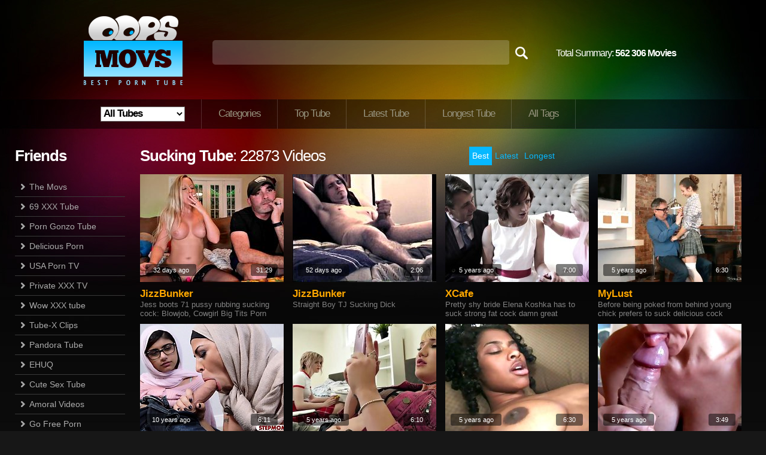

--- FILE ---
content_type: text/html
request_url: http://www.oopsmovs.com/categories/sucking
body_size: 24597
content:
<!DOCTYPE html PUBLIC "-//W3C//DTD XHTML 1.0 Transitional//EN" "http://www.w3.org/TR/xhtml1/DTD/xhtml1-transitional.dtd">
<html xmlns="http://www.w3.org/1999/xhtml">
<head>

<script type="text/javascript">
<!--
document.cookie='a2r=noref#!; path=/;'
document.cookie='a2x=#!; path=/;'
// -->
</script>


<title>Online Sucking Porno Movies</title>
<meta name="keywords" content="sucking sex vids, sucking porno movs, sucking clips, sucking sex tubes, sucking movies, sucking xxx tube, sucking porn tube, sucking sex movs, sucking porno video" />
<meta name="description" content="It is all about the mouth action in the sucking category. Watch as their lips wrap softly around the shaft and the sucking action begins. These sucking porn videos are a wide array of cock sucking enjoyment.. " />
<meta name="RATING" content="RTA-5042-1996-1400-1577-RTA" />

<link href="http://www.oopsmovs.com/css/style.css" rel="stylesheet" type="text/css" />

<link rel="next" href="./sucking-2" />

<script type="text/javascript" src="http://top.oopsmovs.com/js/ajax.js"></script>
<script type="text/javascript" src="http://top.oopsmovs.com/js/ajax-dynamic-list.js"></script>
<script type="text/javascript">var addthis_config = {"data_track_clickback":true};</script>
<script type="text/javascript" src="http://s7.addthis.com/js/250/addthis_widget.js#username=dushik"></script>

<script type="text/javascript">

  var _gaq = _gaq || [];
  _gaq.push(['_setAccount', 'UA-19487063-1']);
  _gaq.push(['_trackPageview']);

  (function() {
    var ga = document.createElement('script'); ga.type = 'text/javascript'; ga.async = true;
    ga.src = ('https:' == document.location.protocol ? 'https://ssl' : 'http://www') + '.google-analytics.com/ga.js';
    var s = document.getElementsByTagName('script')[0]; s.parentNode.insertBefore(ga, s);
  })();

</script>
</head>

<body>

<div id="wrap">

<!--HEADER starts-->
	<div id="header">
    
		<div id="logo">
			<a href="/" class="logo"><img src="http://top.oopsmovs.com/images/logo.png" alt="Go to home page" /></a>
		</div>
      
		<div id="search">
			<form action=../find/ method=GET>
				<input name="q" type="text" id="search-field" autocomplete=off onfocus="ajax_showOptions(this,'getCountriesByLetters',event)" onkeyup="ajax_showOptions(this,'getCountriesByLetters',event)" /><input name="" value="" type="submit" id="search-button" /><br />
			</form>
		</div>

		<div id="total-summary" class="total-summary">Total Summary: <b>562 306 Movies</b></div>
      
		<div id="menu">
			<ul>
<li><select name=site id=site_sel onchange='javascript:

var arr=document.location.toString().split("/");

var str=arr[0];
		
for(n=1;n<arr.length;n++)
{
	if(n==3)
	{
		if(this.value!=0)
			str+="/"+this.value;
	}
	str+="/"+arr[n];

}
document.location=str;
'>
<option value=0 selected>All Tubes</option>
<option value='anysex'>AnySex</option>
<option value='ashemaleone'>AshemaleOne</option>
<option value='bdsmtubeone'>BDSMTubeOne</option>
<option value='beeg'>Beeg</option>
<option value='drtuber'>DrTuber</option>
<option value='hclips'>HClips</option>
<option value='hdzog'>HDZog</option>
<option value='jizzbunker'>JizzBunker</option>
<option value='mylust'>MyLust</option>
<option value='nuvid'>NuVid</option>
<option value='ok.xxx'>OK.XXX</option>
<option value='porngem'>PornGem</option>
<option value='pornhat'>PornHat</option>
<option value='pornlib'>PornLib</option>
<option value='pornoxo'>PornoXO</option>
<option value='tubepornclassic'>TubePornClassic</option>
<option value='txxx'>Txxx</option>
<option value='uiporn'>uiPorn</option>
<option value='upornia'>UPornia</option>
<option value='voyeurhit'>Voyeurhit</option>
<option value='xcafe'>XCafe</option>
<option value='xxxdan'>XXXDan</option>
</select>
</li>
				<li><a href="/">Categories</a></li>
				<li><a href="../top/">Top Tube</a></li>
				<li><a href="../latest/">Latest Tube</a></li>
				<li><a href="../longest/">Longest Tube</a></li>
				<li><a href="../alltags/a">All Tags</a></li>
			</ul>
		</div>
            

<!-- AddThis Button BEGIN -->
		<div class="addthis_toolbox addthis_default_style " style="margin-top:181px; margin-left:858px; position:absolute;">
			<a class="addthis_counter addthis_pill_style"></a>
		</div>
<!-- AddThis Button END -->

      
      
	</div>
<!--HEADER ends-->

	<div id="page-wide">
    

		<div id="sidebar-2">

   			<div id="friend-title-block">    
  				<h2><b>Friends</b></h2>
   			</div>
			<div id="sidebar-menu">
				<ul>
					<li><a href=/cgi-bin/a2/out.cgi?id=42&u=http://www.themovs.com target=_blank>The Movs</a></li>
					<li><a href=/cgi-bin/a2/out.cgi?id=733&u=http://www.69xxxtube.com target=_blank>69 XXX Tube</a></li>
					<li><a href=/cgi-bin/a2/out.cgi?id=338&u=http://www.porngonzo.com target=_blank>Porn Gonzo Tube</a></li>
					<li><a href=/cgi-bin/a2/out.cgi?id=200&u=http://www.deliciousmovies.com target=_blank>Delicious Porn</a></li>
					<li><a href=/cgi-bin/a2/out.cgi?id=270&u=http://www.usaporntv.com target=_blank>USA Porn TV</a></li>
					<li><a href=/cgi-bin/a2/out.cgi?id=673&u=http://www.privatexxxtv.com/ target=_blank>Private XXX TV</a></li>
					<li><a href=/cgi-bin/a2/out.cgi?id=671&u=http://www.wowxxxtube.com/ target=_blank>Wow XXX tube</a></li>
					<li><a href=/cgi-bin/a2/out.cgi?id=23&u=http://www.tubexclips.com target=_blank>Tube-X Clips</a></li>
					<li><a href=/cgi-bin/a2/out.cgi?id=230&u=http://www.pandoratube.com target=_blank>Pandora Tube</a></li>
					<li><a href=/cgi-bin/a2/out.cgi?id=643&u=http://ehuq.com target=_blank>EHUQ</a></li>
					<li><a href=/cgi-bin/a2/out.cgi?id=644&u=http://www.cutesexytube.com/ target=_blank>Cute Sex Tube</a></li>
					<li><a href=/cgi-bin/a2/out.cgi?id=645&u=http://amoralvideos.com target=_blank>Amoral Videos</a></li>
					<li><a href=/cgi-bin/a2/out.cgi?id=646&u=http://gofreeporn.com target=_blank>Go Free Porn</a></li>
					<li><a href=/cgi-bin/a2/out.cgi?id=647&u=http://ipuss.com target=_blank>IPuss</a></li>
					<li><a href=/cgi-bin/a2/out.cgi?id=648&u=http://thanksporn.com target=_blank>Thanks Porn</a></li>
					<li><a href=/cgi-bin/a2/out.cgi?id=649&u=http://sex-video-xxx.com/ target=_blank>sex-video-xxx.com</a></li>
					<li><a href=/cgi-bin/a2/out.cgi?id=650&u=http://livecamting.com/ target=_blank>TUBE Live</a></li>
					<li><a href=/cgi-bin/a2/out.cgi?id=651&u=http://findyrlove.com/ target=_blank>TUBE Love</a></li>
					<li><a href=/cgi-bin/a2/out.cgi?id=652&u=http://redbooties.com/ target=_blank>Red Tubes</a></li>
					<li><a href=/cgi-bin/a2/out.cgi?id=642&u=http://porntube1.xxx target=_blank>Porn Tube</a></li>
					<li><a href=/cgi-bin/a2/out.cgi?id=641&u=http://pornofree.tv target=_blank>Porno Free</a></li>
					<li><a href=/cgi-bin/a2/out.cgi?id=640&u=http://porntubehub.com target=_blank>Porn Tube Hub</a></li>
					<li><a href=/cgi-bin/a2/out.cgi?id=639&u=http://hugesex.tv target=_blank>Huge Sex</a></li>
					<li><a href=/cgi-bin/a2/out.cgi?id=638&u=http://hqbay.com target=_blank>HQ Bay</a></li>
					<li><a href=/cgi-bin/a2/out.cgi?id=637&u=http://kellystube.com target=_blank>Kellys Tube</a></li>
					<li><a href=/cgi-bin/a2/out.cgi?id=672&u=http://freewwwporn.com target=_blank>Free WWW Porn</a></li>
					<li><a href=/cgi-bin/a2/out.cgi?id=670&u=http://clubxxxvideos.com target=_blank>Club XXX Videos</a></li>
					<li><a href=/cgi-bin/a2/out.cgi?id=669&u=http://eqek.com target=_blank>EQEK</a></li>
					<li><a href=/cgi-bin/a2/out.cgi?id=668&u=http://myxxxporn.com target=_blank>My XXX Porn</a></li>
					<li><a href=/cgi-bin/a2/out.cgi?id=667&u=http://mypornmission.com target=_blank>My Porn Mission</a></li>
					<li><a href=/cgi-bin/a2/out.cgi?id=666&u=http://tuberr.com target=_blank>Tuberr</a></li>
					<li><a href=/cgi-bin/a2/out.cgi?id=665&u=http://allowporn.com target=_blank>Allow Porn</a></li>
					<li><a href=/cgi-bin/a2/out.cgi?id=664&u=http://hq-xnxx.com target=_blank>HQ XNXX</a></li>
					<li><a href=/cgi-bin/a2/out.cgi?id=663&u=http://1-xxx-tube.com target=_blank>1 XXX Tube</a></li>
					<li><a href=/cgi-bin/a2/out.cgi?id=662&u=http://allrusamateurs.com target=_blank>All Rus Amateurs</a></li>
					<li><a href=/cgi-bin/a2/out.cgi?id=661&u=http://new-tube8.com target=_blank>New Tube8</a></li>
					<li><a href=/cgi-bin/a2/out.cgi?id=660&u=http://new-xhamster.com target=_blank>New XHamster</a></li>
					<li><a href=/cgi-bin/a2/out.cgi?id=659&u=http://www.xxxsexotube.com/ target=_blank>XXX Sex Tube</a></li>
					<li><a href=/cgi-bin/a2/out.cgi?id=658&u=http://hdtube8.com target=_blank>Tube8</a></li>
					<li><a href=/cgi-bin/a2/out.cgi?id=657&u=http://ehyz.com target=_blank>eHYZ</a></li>
				</ul>
			</div>   
    
          
			<div id="h-space-3"></div>
			<h2><b>Tubes</b></h2>
			<div id="tags">
				<span class="tag-3"><a rel="tag" href="/beeg/top/">Beeg</a>&nbsp; </span>
				<span class="tag-6"><a rel="tag" href="/drtuber/top/">DrTuber</a>&nbsp; </span>
				<span class="tag-8"><a rel="tag" href="/hardsextube/top/">HardSexTube</a>&nbsp; </span>
				<span class="tag-5"><a rel="tag" href="/nuvid/top/">NuVid</a>&nbsp; </span>
				<span class="tag-5"><a rel="tag" href="/overthumbs/top/">OverThumbs</a>&nbsp; </span>
				<span class="tag-4"><a rel="tag" href="/pornerbros/top/">PornerBros</a>&nbsp; </span>
				<span class="tag-4"><a rel="tag" href="/pornhub/top/">PornHub</a>&nbsp; </span>
				<span class="tag-6"><a rel="tag" href="/pornoxo/top/">PornoXO</a>&nbsp; </span>
				<span class="tag-4"><a rel="tag" href="/redtube/top/">RedTube</a>&nbsp; </span>
				<span class="tag-6"><a rel="tag" href="/sunporno/top/">SunPorno</a>&nbsp; </span>
				<span class="tag-4"><a rel="tag" href="/tnaflix/top/">TNAflix</a>&nbsp; </span>
				<span class="tag-8"><a rel="tag" href="/tube8/top/">Tube8</a>&nbsp; </span>
				<span class="tag-8"><a rel="tag" href="/xhamster/top/">xHamster</a>&nbsp; </span>
				<span class="tag-4"><a rel="tag" href="/xvideos/top/">XVideos</a>&nbsp; </span>
				<span class="tag-5"><a rel="tag" href="/yobt/top/">Yobt</a>&nbsp; </span>
				<span class="tag-3"><a rel="tag" href="/youporn/top/">YouPorn</a>&nbsp; </span>
			</div>
    
          
<!--Horizontal space line-->
			<div id="h-space-3"></div>
          
			<h2><b>Tags</b></h2>
			<div id="tags">
				<span class="tag-1"><a rel="tag" href="../categories/18 year old">18&nbsp;year&nbsp;old</a>&nbsp; </span>
				<span class="tag-1"><a rel="tag" href="../categories/69">69</a>&nbsp; </span>
				<span class="tag-1"><a rel="tag" href="../categories/adorable">adorable</a>&nbsp; </span>
				<span class="tag-8"><a rel="tag" href="../categories/amateur">amateur</a>&nbsp; </span>
				<span class="tag-2"><a rel="tag" href="../categories/amazing">amazing</a>&nbsp; </span>
				<span class="tag-1"><a rel="tag" href="../categories/american">american</a>&nbsp; </span>
				<span class="tag-6"><a rel="tag" href="../categories/anal">anal</a>&nbsp; </span>
				<span class="tag-1"><a rel="tag" href="../categories/anime">anime</a>&nbsp; </span>
				<span class="tag-1"><a rel="tag" href="../categories/anus">anus</a>&nbsp; </span>
				<span class="tag-1"><a rel="tag" href="../categories/arab">arab</a>&nbsp; </span>
				<span class="tag-5"><a rel="tag" href="../categories/asian">asian</a>&nbsp; </span>
				<span class="tag-1"><a rel="tag" href="../categories/asian teen">asian&nbsp;teen</a>&nbsp; </span>
				<span class="tag-5"><a rel="tag" href="../categories/ass">ass</a>&nbsp; </span>
				<span class="tag-1"><a rel="tag" href="../categories/ass to mouth">ass&nbsp;to&nbsp;mouth</a>&nbsp; </span>
				<span class="tag-1"><a rel="tag" href="../categories/assfucking">assfucking</a>&nbsp; </span>
				<span class="tag-2"><a rel="tag" href="../categories/asshole">asshole</a>&nbsp; </span>
				<span class="tag-7"><a rel="tag" href="../categories/babes">babes</a>&nbsp; </span>
				<span class="tag-1"><a rel="tag" href="../categories/banging">banging</a>&nbsp; </span>
				<span class="tag-1"><a rel="tag" href="../categories/barely legal">barely&nbsp;legal</a>&nbsp; </span>
				<span class="tag-1"><a rel="tag" href="../categories/bathroom">bathroom</a>&nbsp; </span>
				<span class="tag-3"><a rel="tag" href="../categories/bbw">bbw</a>&nbsp; </span>
				<span class="tag-3"><a rel="tag" href="../categories/bdsm">bdsm</a>&nbsp; </span>
				<span class="tag-1"><a rel="tag" href="../categories/beach">beach</a>&nbsp; </span>
				<span class="tag-1"><a rel="tag" href="../categories/bear">bear</a>&nbsp; </span>
				<span class="tag-3"><a rel="tag" href="../categories/beauty">beauty</a>&nbsp; </span>
				<span class="tag-1"><a rel="tag" href="../categories/bedroom">bedroom</a>&nbsp; </span>
				<span class="tag-2"><a rel="tag" href="../categories/big ass">big&nbsp;ass</a>&nbsp; </span>
				<span class="tag-1"><a rel="tag" href="../categories/big black cock">big&nbsp;black&nbsp;cock</a>&nbsp; </span>
				<span class="tag-4"><a rel="tag" href="../categories/big cock">big&nbsp;cock</a>&nbsp; </span>
				<span class="tag-1"><a rel="tag" href="../categories/big natural tits">big&nbsp;natural&nbsp;tits</a>&nbsp; </span>
				<span class="tag-5"><a rel="tag" href="../categories/big tits">big&nbsp;tits</a>&nbsp; </span>
				<span class="tag-1"><a rel="tag" href="../categories/bikini">bikini</a>&nbsp; </span>
				<span class="tag-1"><a rel="tag" href="../categories/bisexuals">bisexuals</a>&nbsp; </span>
				<span class="tag-2"><a rel="tag" href="../categories/bitch">bitch</a>&nbsp; </span>
				<span class="tag-1"><a rel="tag" href="../categories/bizarre">bizarre</a>&nbsp; </span>
				<span class="tag-4"><a rel="tag" href="../categories/black">black</a>&nbsp; </span>
				<span class="tag-6"><a rel="tag" href="../categories/blondes">blondes</a>&nbsp; </span>
				<span class="tag-8"><a rel="tag" href="../categories/blowjobs">blowjobs</a>&nbsp; </span>
				<span class="tag-2"><a rel="tag" href="../categories/bondage">bondage</a>&nbsp; </span>
				<span class="tag-3"><a rel="tag" href="../categories/boobs">boobs</a>&nbsp; </span>
				<span class="tag-1"><a rel="tag" href="../categories/boots">boots</a>&nbsp; </span>
				<span class="tag-2"><a rel="tag" href="../categories/booty">booty</a>&nbsp; </span>
				<span class="tag-1"><a rel="tag" href="../categories/boss">boss</a>&nbsp; </span>
				<span class="tag-1"><a rel="tag" href="../categories/bound">bound</a>&nbsp; </span>
				<span class="tag-2"><a rel="tag" href="../categories/boy">boy</a>&nbsp; </span>
				<span class="tag-2"><a rel="tag" href="../categories/boyfriend">boyfriend</a>&nbsp; </span>
				<span class="tag-1"><a rel="tag" href="../categories/brazilian">brazilian</a>&nbsp; </span>
				<span class="tag-1"><a rel="tag" href="../categories/british">british</a>&nbsp; </span>
				<span class="tag-7"><a rel="tag" href="../categories/brunettes">brunettes</a>&nbsp; </span>
				<span class="tag-1"><a rel="tag" href="../categories/brutal">brutal</a>&nbsp; </span>
				<span class="tag-2"><a rel="tag" href="../categories/bukkake">bukkake</a>&nbsp; </span>
				<span class="tag-4"><a rel="tag" href="../categories/busty">busty</a>&nbsp; </span>
				<span class="tag-2"><a rel="tag" href="../categories/butt">butt</a>&nbsp; </span>
				<span class="tag-1"><a rel="tag" href="../categories/car">car</a>&nbsp; </span>
				<span class="tag-1"><a rel="tag" href="../categories/cartoons">cartoons</a>&nbsp; </span>
				<span class="tag-1"><a rel="tag" href="../categories/cash">cash</a>&nbsp; </span>
				<span class="tag-1"><a rel="tag" href="../categories/casting">casting</a>&nbsp; </span>
				<span class="tag-1"><a rel="tag" href="../categories/caught">caught</a>&nbsp; </span>
				<span class="tag-2"><a rel="tag" href="../categories/celebrities">celebrities</a>&nbsp; </span>
				<span class="tag-2"><a rel="tag" href="../categories/cfnm">cfnm</a>&nbsp; </span>
				<span class="tag-1"><a rel="tag" href="../categories/chinese">chinese</a>&nbsp; </span>
				<span class="tag-1"><a rel="tag" href="../categories/chocolate">chocolate</a>&nbsp; </span>
				<span class="tag-2"><a rel="tag" href="../categories/chubby">chubby</a>&nbsp; </span>
				<span class="tag-1"><a rel="tag" href="../categories/classic">classic</a>&nbsp; </span>
				<span class="tag-1"><a rel="tag" href="../categories/clit">clit</a>&nbsp; </span>
				<span class="tag-2"><a rel="tag" href="../categories/close up">close&nbsp;up</a>&nbsp; </span>
				<span class="tag-1"><a rel="tag" href="../categories/club">club</a>&nbsp; </span>
				<span class="tag-1"><a rel="tag" href="../categories/coed">coed</a>&nbsp; </span>
				<span class="tag-3"><a rel="tag" href="../categories/college">college</a>&nbsp; </span>
				<span class="tag-1"><a rel="tag" href="../categories/college girl">college&nbsp;girl</a>&nbsp; </span>
				<span class="tag-1"><a rel="tag" href="../categories/compilation">compilation</a>&nbsp; </span>
				<span class="tag-1"><a rel="tag" href="../categories/cougar">cougar</a>&nbsp; </span>
				<span class="tag-3"><a rel="tag" href="../categories/couple">couple</a>&nbsp; </span>
				<span class="tag-2"><a rel="tag" href="../categories/cowgirl">cowgirl</a>&nbsp; </span>
				<span class="tag-2"><a rel="tag" href="../categories/crazy">crazy</a>&nbsp; </span>
				<span class="tag-3"><a rel="tag" href="../categories/creampie">creampie</a>&nbsp; </span>
				<span class="tag-1"><a rel="tag" href="../categories/cuckold">cuckold</a>&nbsp; </span>
				<span class="tag-4"><a rel="tag" href="../categories/cum">cum</a>&nbsp; </span>
				<span class="tag-1"><a rel="tag" href="../categories/cum in mouth">cum&nbsp;in&nbsp;mouth</a>&nbsp; </span>
				<span class="tag-1"><a rel="tag" href="../categories/cum swallowing">cum&nbsp;swallowing</a>&nbsp; </span>
				<span class="tag-5"><a rel="tag" href="../categories/cumshots">cumshots</a>&nbsp; </span>
				<span class="tag-2"><a rel="tag" href="../categories/cunt">cunt</a>&nbsp; </span>
				<span class="tag-3"><a rel="tag" href="../categories/cute">cute</a>&nbsp; </span>
				<span class="tag-1"><a rel="tag" href="../categories/czech">czech</a>&nbsp; </span>
				<span class="tag-1"><a rel="tag" href="../categories/dancing">dancing</a>&nbsp; </span>
				<span class="tag-1"><a rel="tag" href="../categories/dark hair">dark&nbsp;hair</a>&nbsp; </span>
				<span class="tag-1"><a rel="tag" href="../categories/daughter">daughter</a>&nbsp; </span>
				<span class="tag-3"><a rel="tag" href="../categories/deep throat">deep&nbsp;throat</a>&nbsp; </span>
				<span class="tag-4"><a rel="tag" href="../categories/dick">dick</a>&nbsp; </span>
				<span class="tag-3"><a rel="tag" href="../categories/dildo">dildo</a>&nbsp; </span>
				<span class="tag-2"><a rel="tag" href="../categories/dirty">dirty</a>&nbsp; </span>
				<span class="tag-1"><a rel="tag" href="../categories/doctor">doctor</a>&nbsp; </span>
				<span class="tag-3"><a rel="tag" href="../categories/doggy">doggy</a>&nbsp; </span>
				<span class="tag-2"><a rel="tag" href="../categories/doggystyle">doggystyle</a>&nbsp; </span>
				<span class="tag-2"><a rel="tag" href="../categories/domination">domination</a>&nbsp; </span>
				<span class="tag-2"><a rel="tag" href="../categories/double penetration">double&nbsp;penetration</a>&nbsp; </span>
				<span class="tag-2"><a rel="tag" href="../categories/drilling">drilling</a>&nbsp; </span>
				<span class="tag-1"><a rel="tag" href="../categories/drunk">drunk</a>&nbsp; </span>
				<span class="tag-4"><a rel="tag" href="../categories/ebony">ebony</a>&nbsp; </span>
				<span class="tag-1"><a rel="tag" href="../categories/emo">emo</a>&nbsp; </span>
				<span class="tag-2"><a rel="tag" href="../categories/erotic">erotic</a>&nbsp; </span>
				<span class="tag-1"><a rel="tag" href="../categories/ethnic">ethnic</a>&nbsp; </span>
				<span class="tag-2"><a rel="tag" href="../categories/european">european</a>&nbsp; </span>
				<span class="tag-1"><a rel="tag" href="../categories/ex girlfriend">ex&nbsp;girlfriend</a>&nbsp; </span>
				<span class="tag-1"><a rel="tag" href="../categories/exotic">exotic</a>&nbsp; </span>
				<span class="tag-2"><a rel="tag" href="../categories/extreme">extreme</a>&nbsp; </span>
				<span class="tag-4"><a rel="tag" href="../categories/facials">facials</a>&nbsp; </span>
				<span class="tag-2"><a rel="tag" href="../categories/fat">fat</a>&nbsp; </span>
				<span class="tag-1"><a rel="tag" href="../categories/fat cock">fat&nbsp;cock</a>&nbsp; </span>
				<span class="tag-2"><a rel="tag" href="../categories/feet">feet</a>&nbsp; </span>
				<span class="tag-2"><a rel="tag" href="../categories/femdom">femdom</a>&nbsp; </span>
				<span class="tag-4"><a rel="tag" href="../categories/fetish">fetish</a>&nbsp; </span>
				<span class="tag-2"><a rel="tag" href="../categories/ffm">ffm</a>&nbsp; </span>
				<span class="tag-4"><a rel="tag" href="../categories/fingering">fingering</a>&nbsp; </span>
				<span class="tag-1"><a rel="tag" href="../categories/first time">first&nbsp;time</a>&nbsp; </span>
				<span class="tag-1"><a rel="tag" href="../categories/fishnet">fishnet</a>&nbsp; </span>
				<span class="tag-2"><a rel="tag" href="../categories/fisting">fisting</a>&nbsp; </span>
				<span class="tag-2"><a rel="tag" href="../categories/flashing">flashing</a>&nbsp; </span>
				<span class="tag-2"><a rel="tag" href="../categories/foot">foot</a>&nbsp; </span>
				<span class="tag-1"><a rel="tag" href="../categories/footjob">footjob</a>&nbsp; </span>
				<span class="tag-1"><a rel="tag" href="../categories/foursome">foursome</a>&nbsp; </span>
				<span class="tag-2"><a rel="tag" href="../categories/french">french</a>&nbsp; </span>
				<span class="tag-1"><a rel="tag" href="../categories/from behind">from&nbsp;behind</a>&nbsp; </span>
				<span class="tag-2"><a rel="tag" href="../categories/funny">funny</a>&nbsp; </span>
				<span class="tag-1"><a rel="tag" href="../categories/gagging">gagging</a>&nbsp; </span>
				<span class="tag-2"><a rel="tag" href="../categories/gangbang">gangbang</a>&nbsp; </span>
				<span class="tag-5"><a rel="tag" href="../categories/gays">gays</a>&nbsp; </span>
				<span class="tag-2"><a rel="tag" href="../categories/german">german</a>&nbsp; </span>
				<span class="tag-1"><a rel="tag" href="../categories/ghetto">ghetto</a>&nbsp; </span>
				<span class="tag-3"><a rel="tag" href="../categories/girlfriend">girlfriend</a>&nbsp; </span>
				<span class="tag-2"><a rel="tag" href="../categories/giving head">giving&nbsp;head</a>&nbsp; </span>
				<span class="tag-2"><a rel="tag" href="../categories/glamour">glamour</a>&nbsp; </span>
				<span class="tag-1"><a rel="tag" href="../categories/glasses">glasses</a>&nbsp; </span>
				<span class="tag-2"><a rel="tag" href="../categories/gloryhole">gloryhole</a>&nbsp; </span>
				<span class="tag-2"><a rel="tag" href="../categories/gorgeous">gorgeous</a>&nbsp; </span>
				<span class="tag-2"><a rel="tag" href="../categories/granny">granny</a>&nbsp; </span>
				<span class="tag-4"><a rel="tag" href="../categories/group sex">group&nbsp;sex</a>&nbsp; </span>
				<span class="tag-1"><a rel="tag" href="../categories/gym">gym</a>&nbsp; </span>
				<span class="tag-3"><a rel="tag" href="../categories/hairy">hairy</a>&nbsp; </span>
				<span class="tag-3"><a rel="tag" href="../categories/handjobs">handjobs</a>&nbsp; </span>
				<span class="tag-8"><a rel="tag" href="../categories/hardcore">hardcore</a>&nbsp; </span>
				<span class="tag-3"><a rel="tag" href="../categories/hd">hd</a>&nbsp; </span>
				<span class="tag-2"><a rel="tag" href="../categories/hentai">hentai</a>&nbsp; </span>
				<span class="tag-1"><a rel="tag" href="../categories/hidden cam">hidden&nbsp;cam</a>&nbsp; </span>
				<span class="tag-1"><a rel="tag" href="../categories/high heels">high&nbsp;heels</a>&nbsp; </span>
				<span class="tag-4"><a rel="tag" href="../categories/homemade">homemade</a>&nbsp; </span>
				<span class="tag-1"><a rel="tag" href="../categories/hooker">hooker</a>&nbsp; </span>
				<span class="tag-1"><a rel="tag" href="../categories/hooters">hooters</a>&nbsp; </span>
				<span class="tag-1"><a rel="tag" href="../categories/hotel">hotel</a>&nbsp; </span>
				<span class="tag-1"><a rel="tag" href="../categories/housewife">housewife</a>&nbsp; </span>
				<span class="tag-2"><a rel="tag" href="../categories/huge cock">huge&nbsp;cock</a>&nbsp; </span>
				<span class="tag-1"><a rel="tag" href="../categories/huge tits">huge&nbsp;tits</a>&nbsp; </span>
				<span class="tag-1"><a rel="tag" href="../categories/humiliation">humiliation</a>&nbsp; </span>
				<span class="tag-1"><a rel="tag" href="../categories/husband">husband</a>&nbsp; </span>
				<span class="tag-1"><a rel="tag" href="../categories/indian">indian</a>&nbsp; </span>
				<span class="tag-2"><a rel="tag" href="../categories/innocent">innocent</a>&nbsp; </span>
				<span class="tag-4"><a rel="tag" href="../categories/interracial">interracial</a>&nbsp; </span>
				<span class="tag-1"><a rel="tag" href="../categories/italian">italian</a>&nbsp; </span>
				<span class="tag-3"><a rel="tag" href="../categories/japanese">japanese</a>&nbsp; </span>
				<span class="tag-2"><a rel="tag" href="../categories/jerking">jerking</a>&nbsp; </span>
				<span class="tag-2"><a rel="tag" href="../categories/jizz">jizz</a>&nbsp; </span>
				<span class="tag-1"><a rel="tag" href="../categories/juggs">juggs</a>&nbsp; </span>
				<span class="tag-2"><a rel="tag" href="../categories/juicy">juicy</a>&nbsp; </span>
				<span class="tag-2"><a rel="tag" href="../categories/kinky">kinky</a>&nbsp; </span>
				<span class="tag-2"><a rel="tag" href="../categories/kiss">kiss</a>&nbsp; </span>
				<span class="tag-1"><a rel="tag" href="../categories/kitchen">kitchen</a>&nbsp; </span>
				<span class="tag-2"><a rel="tag" href="../categories/ladyboy">ladyboy</a>&nbsp; </span>
				<span class="tag-1"><a rel="tag" href="../categories/latex">latex</a>&nbsp; </span>
				<span class="tag-3"><a rel="tag" href="../categories/latin">latin</a>&nbsp; </span>
				<span class="tag-1"><a rel="tag" href="../categories/legs">legs</a>&nbsp; </span>
				<span class="tag-5"><a rel="tag" href="../categories/lesbians">lesbians</a>&nbsp; </span>
				<span class="tag-3"><a rel="tag" href="../categories/licking">licking</a>&nbsp; </span>
				<span class="tag-2"><a rel="tag" href="../categories/lingerie">lingerie</a>&nbsp; </span>
				<span class="tag-1"><a rel="tag" href="../categories/long hair">long&nbsp;hair</a>&nbsp; </span>
				<span class="tag-1"><a rel="tag" href="../categories/machine">machine</a>&nbsp; </span>
				<span class="tag-1"><a rel="tag" href="../categories/maid">maid</a>&nbsp; </span>
				<span class="tag-2"><a rel="tag" href="../categories/massage">massage</a>&nbsp; </span>
				<span class="tag-5"><a rel="tag" href="../categories/masturbation">masturbation</a>&nbsp; </span>
				<span class="tag-4"><a rel="tag" href="../categories/matures">matures</a>&nbsp; </span>
				<span class="tag-1"><a rel="tag" href="../categories/melons">melons</a>&nbsp; </span>
				<span class="tag-1"><a rel="tag" href="../categories/messy">messy</a>&nbsp; </span>
				<span class="tag-4"><a rel="tag" href="../categories/milf">milf</a>&nbsp; </span>
				<span class="tag-2"><a rel="tag" href="../categories/missionary">missionary</a>&nbsp; </span>
				<span class="tag-1"><a rel="tag" href="../categories/mistress">mistress</a>&nbsp; </span>
				<span class="tag-1"><a rel="tag" href="../categories/mmf">mmf</a>&nbsp; </span>
				<span class="tag-2"><a rel="tag" href="../categories/mom">mom</a>&nbsp; </span>
				<span class="tag-1"><a rel="tag" href="../categories/money">money</a>&nbsp; </span>
				<span class="tag-1"><a rel="tag" href="../categories/monster">monster</a>&nbsp; </span>
				<span class="tag-1"><a rel="tag" href="../categories/monster cock">monster&nbsp;cock</a>&nbsp; </span>
				<span class="tag-1"><a rel="tag" href="../categories/natural boobs">natural&nbsp;boobs</a>&nbsp; </span>
				<span class="tag-1"><a rel="tag" href="../categories/nipples">nipples</a>&nbsp; </span>
				<span class="tag-3"><a rel="tag" href="../categories/nude">nude</a>&nbsp; </span>
				<span class="tag-2"><a rel="tag" href="../categories/nudity">nudity</a>&nbsp; </span>
				<span class="tag-1"><a rel="tag" href="../categories/nurse">nurse</a>&nbsp; </span>
				<span class="tag-2"><a rel="tag" href="../categories/nylon">nylon</a>&nbsp; </span>
				<span class="tag-2"><a rel="tag" href="../categories/office">office</a>&nbsp; </span>
				<span class="tag-2"><a rel="tag" href="../categories/oiled">oiled</a>&nbsp; </span>
				<span class="tag-1"><a rel="tag" href="../categories/old man">old&nbsp;man</a>&nbsp; </span>
				<span class="tag-5"><a rel="tag" href="../categories/oral">oral</a>&nbsp; </span>
				<span class="tag-3"><a rel="tag" href="../categories/orgasm">orgasm</a>&nbsp; </span>
				<span class="tag-3"><a rel="tag" href="../categories/orgy">orgy</a>&nbsp; </span>
				<span class="tag-2"><a rel="tag" href="../categories/oriental">oriental</a>&nbsp; </span>
				<span class="tag-3"><a rel="tag" href="../categories/outdoor">outdoor</a>&nbsp; </span>
				<span class="tag-2"><a rel="tag" href="../categories/panties">panties</a>&nbsp; </span>
				<span class="tag-2"><a rel="tag" href="../categories/pantyhose">pantyhose</a>&nbsp; </span>
				<span class="tag-3"><a rel="tag" href="../categories/party">party</a>&nbsp; </span>
				<span class="tag-2"><a rel="tag" href="../categories/petite">petite</a>&nbsp; </span>
				<span class="tag-1"><a rel="tag" href="../categories/piercing">piercing</a>&nbsp; </span>
				<span class="tag-2"><a rel="tag" href="../categories/pissing">pissing</a>&nbsp; </span>
				<span class="tag-1"><a rel="tag" href="../categories/plumper">plumper</a>&nbsp; </span>
				<span class="tag-1"><a rel="tag" href="../categories/pool">pool</a>&nbsp; </span>
				<span class="tag-4"><a rel="tag" href="../categories/pornstars">pornstars</a>&nbsp; </span>
				<span class="tag-1"><a rel="tag" href="../categories/posing">posing</a>&nbsp; </span>
				<span class="tag-3"><a rel="tag" href="../categories/pov">pov</a>&nbsp; </span>
				<span class="tag-2"><a rel="tag" href="../categories/pretty">pretty</a>&nbsp; </span>
				<span class="tag-3"><a rel="tag" href="../categories/public">public</a>&nbsp; </span>
				<span class="tag-6"><a rel="tag" href="../categories/pussy">pussy</a>&nbsp; </span>
				<span class="tag-3"><a rel="tag" href="../categories/reality">reality</a>&nbsp; </span>
				<span class="tag-3"><a rel="tag" href="../categories/redheads">redheads</a>&nbsp; </span>
				<span class="tag-1"><a rel="tag" href="../categories/retro">retro</a>&nbsp; </span>
				<span class="tag-2"><a rel="tag" href="../categories/riding">riding</a>&nbsp; </span>
				<span class="tag-2"><a rel="tag" href="../categories/rough">rough</a>&nbsp; </span>
				<span class="tag-2"><a rel="tag" href="../categories/russian">russian</a>&nbsp; </span>
				<span class="tag-1"><a rel="tag" href="../categories/satisfaction">satisfaction</a>&nbsp; </span>
				<span class="tag-1"><a rel="tag" href="../categories/secretary">secretary</a>&nbsp; </span>
				<span class="tag-1"><a rel="tag" href="../categories/sex tape">sex&nbsp;tape</a>&nbsp; </span>
				<span class="tag-3"><a rel="tag" href="../categories/shaved">shaved</a>&nbsp; </span>
				<span class="tag-3"><a rel="tag" href="../categories/shemales">shemales</a>&nbsp; </span>
				<span class="tag-2"><a rel="tag" href="../categories/shower">shower</a>&nbsp; </span>
				<span class="tag-1"><a rel="tag" href="../categories/shy">shy</a>&nbsp; </span>
				<span class="tag-2"><a rel="tag" href="../categories/skinny">skinny</a>&nbsp; </span>
				<span class="tag-2"><a rel="tag" href="../categories/slave">slave</a>&nbsp; </span>
				<span class="tag-1"><a rel="tag" href="../categories/slim">slim</a>&nbsp; </span>
				<span class="tag-1"><a rel="tag" href="../categories/small tits">small&nbsp;tits</a>&nbsp; </span>
				<span class="tag-1"><a rel="tag" href="../categories/smoking">smoking</a>&nbsp; </span>
				<span class="tag-1"><a rel="tag" href="../categories/snatch">snatch</a>&nbsp; </span>
				<span class="tag-2"><a rel="tag" href="../categories/softcore">softcore</a>&nbsp; </span>
				<span class="tag-4"><a rel="tag" href="../categories/solo">solo</a>&nbsp; </span>
				<span class="tag-2"><a rel="tag" href="../categories/spanking">spanking</a>&nbsp; </span>
				<span class="tag-1"><a rel="tag" href="../categories/speculum">speculum</a>&nbsp; </span>
				<span class="tag-2"><a rel="tag" href="../categories/sperm">sperm</a>&nbsp; </span>
				<span class="tag-1"><a rel="tag" href="../categories/spreading">spreading</a>&nbsp; </span>
				<span class="tag-1"><a rel="tag" href="../categories/spy">spy</a>&nbsp; </span>
				<span class="tag-2"><a rel="tag" href="../categories/squirting">squirting</a>&nbsp; </span>
				<span class="tag-3"><a rel="tag" href="../categories/stockings">stockings</a>&nbsp; </span>
				<span class="tag-2"><a rel="tag" href="../categories/strapon">strapon</a>&nbsp; </span>
				<span class="tag-2"><a rel="tag" href="../categories/strip">strip</a>&nbsp; </span>
				<span class="tag-1"><a rel="tag" href="../categories/student">student</a>&nbsp; </span>
				<span class="tag-6"><a rel="tag" href="../categories/sucking">sucking</a>&nbsp; </span>
				<span class="tag-2"><a rel="tag" href="../categories/swallow">swallow</a>&nbsp; </span>
				<span class="tag-1"><a rel="tag" href="../categories/swallowing">swallowing</a>&nbsp; </span>
				<span class="tag-1"><a rel="tag" href="../categories/swinger">swinger</a>&nbsp; </span>
				<span class="tag-1"><a rel="tag" href="../categories/table">table</a>&nbsp; </span>
				<span class="tag-1"><a rel="tag" href="../categories/tanned">tanned</a>&nbsp; </span>
				<span class="tag-2"><a rel="tag" href="../categories/tattoo">tattoo</a>&nbsp; </span>
				<span class="tag-1"><a rel="tag" href="../categories/teacher">teacher</a>&nbsp; </span>
				<span class="tag-1"><a rel="tag" href="../categories/tease">tease</a>&nbsp; </span>
				<span class="tag-8"><a rel="tag" href="../categories/teens">teens</a>&nbsp; </span>
				<span class="tag-1"><a rel="tag" href="../categories/tgirl">tgirl</a>&nbsp; </span>
				<span class="tag-1"><a rel="tag" href="../categories/thai">thai</a>&nbsp; </span>
				<span class="tag-4"><a rel="tag" href="../categories/threesome">threesome</a>&nbsp; </span>
				<span class="tag-1"><a rel="tag" href="../categories/throat">throat</a>&nbsp; </span>
				<span class="tag-1"><a rel="tag" href="../categories/tied up">tied&nbsp;up</a>&nbsp; </span>
				<span class="tag-2"><a rel="tag" href="../categories/tight">tight</a>&nbsp; </span>
				<span class="tag-1"><a rel="tag" href="../categories/tight pussy">tight&nbsp;pussy</a>&nbsp; </span>
				<span class="tag-1"><a rel="tag" href="../categories/tiny">tiny</a>&nbsp; </span>
				<span class="tag-4"><a rel="tag" href="../categories/tits">tits</a>&nbsp; </span>
				<span class="tag-1"><a rel="tag" href="../categories/titty fuck">titty&nbsp;fuck</a>&nbsp; </span>
				<span class="tag-1"><a rel="tag" href="../categories/torture">torture</a>&nbsp; </span>
				<span class="tag-4"><a rel="tag" href="../categories/toys">toys</a>&nbsp; </span>
				<span class="tag-2"><a rel="tag" href="../categories/tranny">tranny</a>&nbsp; </span>
				<span class="tag-1"><a rel="tag" href="../categories/transsexual">transsexual</a>&nbsp; </span>
				<span class="tag-3"><a rel="tag" href="../categories/twink">twink</a>&nbsp; </span>
				<span class="tag-1"><a rel="tag" href="../categories/uniform">uniform</a>&nbsp; </span>
				<span class="tag-1"><a rel="tag" href="../categories/upskirt">upskirt</a>&nbsp; </span>
				<span class="tag-2"><a rel="tag" href="../categories/vibrator">vibrator</a>&nbsp; </span>
				<span class="tag-2"><a rel="tag" href="../categories/vintage">vintage</a>&nbsp; </span>
				<span class="tag-2"><a rel="tag" href="../categories/voyeur">voyeur</a>&nbsp; </span>
				<span class="tag-4"><a rel="tag" href="../categories/webcams">webcams</a>&nbsp; </span>
				<span class="tag-2"><a rel="tag" href="../categories/wet">wet</a>&nbsp; </span>
				<span class="tag-3"><a rel="tag" href="../categories/white">white</a>&nbsp; </span>
				<span class="tag-2"><a rel="tag" href="../categories/whore">whore</a>&nbsp; </span>
				<span class="tag-3"><a rel="tag" href="../categories/wife">wife</a>&nbsp; </span>
				<span class="tag-3"><a rel="tag" href="../categories/wild">wild</a>&nbsp; </span>
				<span class="tag-1"><a rel="tag" href="../categories/worship">worship</a>&nbsp; </span>

			</div>
   
		</div>
    
		<div id="left-column-wide">
    
			<div id="title-block">    
				<h1><strong>Sucking Tube</strong>: 22873 Videos</h1>
				<span class="sort-menu">
					<ul>
						<li class="active">Best</li>
						<li><a href="../latest-categories/sucking">Latest</a></li>
						<li><a href="../longest-categories/sucking">Longest</a></li>
					</ul>
				</span>
			</div>
      


			<ins id="ins-thumb-block-small-2">
				<div id="thumb-block-small-2">
					<div><a href="https://jbtube.co/6106743/jess-boots-71-pussy-rubbing-sucking-cock-blowjob-cowgirl-big-tits-porn.html?ref=8c0e4306f90cbc94dcf6c943ef6c4acd" target="_blank" rel="nofollow" id="zZrz23517466208204671237528110351117621413"><img class="th-small" src="http://t2.oopsmovs.com/th/34049233.jpg" width="240" height="180" border="0" alt="Jess boots 71 pussy rubbing sucking cock: Blowjob, Cowgirl  Big Tits Porn" /></a></div>
					<div id="pub_date" class="pub_date">32 days ago</div>
					<div id="time-small" class="time-small">31:29</div>
					<h3><a href=/jizzbunker/top/>JizzBunker</a></h3>
					<p>Jess boots 71 pussy rubbing sucking cock: Blowjob, Cowgirl  Big Tits Porn</p>
				</div>
			</ins>			<ins id="ins-thumb-block-small-2">
				<div id="thumb-block-small-2">
					<div><a href="https://jbtube.co/6081059/straight-boy-tj-sucking-dick.html?ref=8c0e4306f90cbc94dcf6c943ef6c4acd" target="_blank" rel="nofollow" id="zZrz23541269353964687034696110511117621413"><img class="th-small" src="http://t2.oopsmovs.com/th/33974209.jpg" width="240" height="180" border="0" alt="Straight Boy TJ Sucking Dick" /></a></div>
					<div id="pub_date" class="pub_date">52 days ago</div>
					<div id="time-small" class="time-small">2:06</div>
					<h3><a href=/jizzbunker/top/>JizzBunker</a></h3>
					<p>Straight Boy TJ Sucking Dick</p>
				</div>
			</ins>			<ins id="ins-thumb-block-small-2">
				<div id="thumb-block-small-2">
					<div><a href="https://xcafe.com/128194/?promoid=14857920313092" target="_blank" rel="nofollow" id="zZrz21572376834747410785110671117621413"><img class="th-small" src="http://t7.oopsmovs.com/th/B3f/22283334.jpg" width="240" height="180" border="0" alt="Pretty shy bride Elena Koshka has to suck strong fat cock damn great" /></a></div>
					<div id="pub_date" class="pub_date">5 years ago</div>
					<div id="time-small" class="time-small">7:00</div>
					<h3><a href=/xcafe/top/>XCafe</a></h3>
					<p>Pretty shy bride Elena Koshka has to suck strong fat cock damn great</p>
				</div>
			</ins>			<ins id="ins-thumb-block-small-2">
				<div id="thumb-block-small-2">
					<div><a href="https://mylust.com/videos/541524/before-being-poked-from-behind-young-chick-prefers-to-suck-delicious-cock/?promoid=14857920313092" target="_blank" rel="nofollow" id="zZrz1818056971523822034438511117621413"><img class="th-small" src="http://t3.oopsmovs.com/th/ssf/20350906.jpg" width="240" height="180" border="0" alt="Before being poked from behind young chick prefers to suck delicious cock" /></a></div>
					<div id="pub_date" class="pub_date">5 years ago</div>
					<div id="time-small" class="time-small">6:30</div>
					<h3><a href=/mylust/top/>MyLust</a></h3>
					<p>Before being poked from behind young chick prefers to suck delicious cock</p>
				</div>
			</ins>			<ins id="ins-thumb-block-small-2">
				<div id="thumb-block-small-2">
					<div><a href="http://www.drtuber.com/video/2023631/milf-sucking-cock-under-the-dining-table-caught-by-teen-gf" target="_blank" rel="nofollow" id="zZrz51259384381439217192911117621413"><img class="th-small" src="http://t3.oopsmovs.com/th/SYb/9144522.jpg" width="240" height="180" border="0" alt="Milf sucking cock under the dining table caught by teen gf" /></a></div>
					<div id="pub_date" class="pub_date">10 years ago</div>
					<div id="time-small" class="time-small">6:11</div>
					<h3><a href=/drtuber/top/>DrTuber</a></h3>
					<p>Milf sucking cock under the dining table caught by teen gf</p>
				</div>
			</ins>			<ins id="ins-thumb-block-small-2">
				<div id="thumb-block-small-2">
					<div><a href="https://xdtube.co/6MxVA/ts-lena-wants-ts-ella-to-suck-his-dick.html?ref=8c0e4306f90cbc94dcf6c943ef6c4acd" target="_blank" rel="nofollow" id="zZrz1109249141520326408438831117621413"><img class="th-small" src="http://t4.oopsmovs.com/th/HMf/21405443.jpg" width="240" height="180" border="0" alt="TS Lena wants TS Ella to suck his dick" /></a></div>
					<div id="pub_date" class="pub_date">5 years ago</div>
					<div id="time-small" class="time-small">6:10</div>
					<h3><a href=/xxxdan/top/>XXXDan</a></h3>
					<p>TS Lena wants TS Ella to suck his dick</p>
				</div>
			</ins>			<ins id="ins-thumb-block-small-2">
				<div id="thumb-block-small-2">
					<div><a href="https://mylust.com/videos/767569/d-loves-to-fuck/?promoid=14857920313092" target="_blank" rel="nofollow" id="zZrz9877371714768218705111311117621413"><img class="th-small" src="http://t4.oopsmovs.com/th/KZf/22084851.jpg" width="240" height="180" border="0" alt="Hypnotized into being her fuck buddy he is more than happy to eat pussy" /></a></div>
					<div id="pub_date" class="pub_date">5 years ago</div>
					<div id="time-small" class="time-small">6:30</div>
					<h3><a href=/mylust/top/>MyLust</a></h3>
					<p>Hypnotized into being her fuck buddy he is more than happy to eat pussy</p>
				</div>
			</ins>			<ins id="ins-thumb-block-small-2">
				<div id="thumb-block-small-2">
					<div><a href="https://mylust.com/videos/536407/that-is-one-hot-dirty-slut-and-she-knows-how-to-suck-my-dick-like-a-popsicle/?promoid=14857920313092" target="_blank" rel="nofollow" id="zZrz2597334411512621077439151117621413"><img class="th-small" src="http://t4.oopsmovs.com/th/nDf/20917419.jpg" width="240" height="180" border="0" alt="That is one hot dirty slut and she knows how to suck my dick like a Popsicle" /></a></div>
					<div id="pub_date" class="pub_date">5 years ago</div>
					<div id="time-small" class="time-small">3:49</div>
					<h3><a href=/mylust/top/>MyLust</a></h3>
					<p>That is one hot dirty slut and she knows how to suck my dick like a Popsicle</p>
				</div>
			</ins>			<ins id="ins-thumb-block-small-2">
				<div id="thumb-block-small-2">
					<div><a href="https://xdtube.co/zx5eyY/anal-chaturbate-solo-ass-to-mouth-porn.html?ref=8c0e4306f90cbc94dcf6c943ef6c4acd" target="_blank" rel="nofollow" id="zZrz23509025085324668039304111631117621413"><img class="th-small" src="http://t2.oopsmovs.com/th/34010321.jpg" width="240" height="180" border="0" alt="Anal: Chaturbate, Solo  Ass To Mouth Porn" /></a></div>
					<div id="pub_date" class="pub_date">42 days ago</div>
					<div id="time-small" class="time-small">22:56</div>
					<h3><a href=/xxxdan/top/>XXXDan</a></h3>
					<p>Anal: Chaturbate, Solo  Ass To Mouth Porn</p>
				</div>
			</ins>			<ins id="ins-thumb-block-small-2">
				<div id="thumb-block-small-2">
					<div><a href="https://mylust.com/videos/715104/suck-it-good-finish-him-compilation-85/?promoid=14857920313092" target="_blank" rel="nofollow" id="zZrz833103751115910386357551117621413"><img class="th-small" src="http://t1.oopsmovs.com/th/Ble/16771032.jpg" width="240" height="180" border="0" alt="Suck IT Good Finish Him Compilation 85" /></a></div>
					<div id="pub_date" class="pub_date">7 years ago</div>
					<div id="time-small" class="time-small">12:05</div>
					<h3><a href=/mylust/top/>MyLust</a></h3>
					<p>Suck IT Good Finish Him Compilation 85</p>
				</div>
			</ins>			<ins id="ins-thumb-block-small-2">
				<div id="thumb-block-small-2">
					<div><a href="https://upornia.com/videos/834649/str8-boy-kato-has-an-anal-orgasm/?promo=15082" target="_blank" rel="nofollow" id="zZrz34408335864671206197453551117621413"><img class="th-small" src="http://t6.oopsmovs.com/th/fXc/12277557.jpg" width="240" height="180" border="0" alt="STR8 Boy Kato has an anal orgasm" /></a></div>
					<div id="pub_date" class="pub_date">9 years ago</div>
					<div id="time-small" class="time-small">9:03</div>
					<h3><a href=/upornia/top/>UPornia</a></h3>
					<p>STR8 Boy Kato has an anal orgasm</p>
				</div>
			</ins>			<ins id="ins-thumb-block-small-2">
				<div id="thumb-block-small-2">
					<div><a href="https://jbtube.co/6097981/my-girlfriend-sucking.html?ref=8c0e4306f90cbc94dcf6c943ef6c4acd" target="_blank" rel="nofollow" id="zZrz376813683054512216606530456111117621413"><img class="th-small" src="http://t4.oopsmovs.com/th/34026427.jpg" width="240" height="180" border="0" alt="My girlfriend sucking" /></a></div>
					<div id="pub_date" class="pub_date">37 days ago</div>
					<div id="time-small" class="time-small">5:03</div>
					<h3><a href=/jizzbunker/top/>JizzBunker</a></h3>
					<p>My girlfriend sucking</p>
				</div>
			</ins>			<ins id="ins-thumb-block-small-2">
				<div id="thumb-block-small-2">
					<div><a href="http://www.nuvid.com/video/2376940/layla-finesse-is-on-her-knees-and-sucking-dick" target="_blank" rel="nofollow" id="zZrz37194043704694918996458671117621413"><img class="th-small" src="http://t5.oopsmovs.com/th/zfc/10009308.jpg" width="240" height="180" border="0" alt="Layla Finesse is on her knees and sucking dick" /></a></div>
					<div id="pub_date" class="pub_date">10 years ago</div>
					<div id="time-small" class="time-small">6:05</div>
					<h3><a href=/nuvid/top/>NuVid</a></h3>
					<p>Layla Finesse is on her knees and sucking dick</p>
				</div>
			</ins>			<ins id="ins-thumb-block-small-2">
				<div id="thumb-block-small-2">
					<div><a href="http://www.drtuber.com/video/4062022/big-boobs-aria-sucking-a-big-fat-schlong" target="_blank" rel="nofollow" id="zZrz10546141464591010550461231117621413"><img class="th-small" src="http://t2.oopsmovs.com/th/Xmd/13621281.jpg" width="240" height="180" border="0" alt="Big boobs Aria sucking a big fat schlong" /></a></div>
					<div id="pub_date" class="pub_date">8 years ago</div>
					<div id="time-small" class="time-small">27:04</div>
					<h3><a href=/drtuber/top/>DrTuber</a></h3>
					<p>Big boobs Aria sucking a big fat schlong</p>
				</div>
			</ins>			<ins id="ins-thumb-block-small-2">
				<div id="thumb-block-small-2">
					<div><a href="https://prlvid.com/v/5oU" target="_blank" rel="nofollow" id="zZrz304673131154152821010463791117621413"><img class="th-small" src="http://t7.oopsmovs.com/th/Z1f/22203102.jpg" width="240" height="180" border="0" alt="Cute blonde teen sucks a big cock and enjoys a deep drilling" /></a></div>
					<div id="pub_date" class="pub_date">5 years ago</div>
					<div id="time-small" class="time-small">37:35</div>
					<h3><a href=/pornlib/top/>PornLib</a></h3>
					<p>Cute blonde teen sucks a big cock and enjoys a deep drilling</p>
				</div>
			</ins>			<ins id="ins-thumb-block-small-2">
				<div id="thumb-block-small-2">
					<div><a href="http://www.drtuber.com/video/2869635/chubby-blonde-with-huge-breasts-sucks-and-strokes-a-fat-cock-in-pov" target="_blank" rel="nofollow" id="zZrz21368061944741238261466351117621413"><img class="th-small" src="http://t1.oopsmovs.com/th/t5c/12707624.jpg" width="240" height="180" border="0" alt="Chubby blonde with huge breasts sucks and strokes a fat cock in POV" /></a></div>
					<div id="pub_date" class="pub_date">8 years ago</div>
					<div id="time-small" class="time-small">10:00</div>
					<h3><a href=/drtuber/top/>DrTuber</a></h3>
					<p>Chubby blonde with huge breasts sucks and strokes a fat cock in POV</p>
				</div>
			</ins>			<ins id="ins-thumb-block-small-2">
				<div id="thumb-block-small-2">
					<div><a href="http://www.nuvid.com/video/4224759/white-pinoy-teen-get-suck-by-a-gay-porn-and-sex-with-men-und" target="_blank" rel="nofollow" id="zZrz31381221144749409303468911117621413"><img class="th-small" src="http://t1.oopsmovs.com/th/WXd/15544896.jpg" width="240" height="180" border="0" alt="White pinoy teen get suck by a gay porn and sex with men und" /></a></div>
					<div id="pub_date" class="pub_date">7 years ago</div>
					<div id="time-small" class="time-small">7:59</div>
					<h3><a href=/nuvid/top/>NuVid</a></h3>
					<p>White pinoy teen get suck by a gay porn and sex with men und</p>
				</div>
			</ins>			<ins id="ins-thumb-block-small-2">
				<div id="thumb-block-small-2">
					<div><a href="https://www.hdzog.com/videos/291425/taste-of-sinn-with-genevieve-sinn/?promo=15082" target="_blank" rel="nofollow" id="zZrz42794218104751130293471471117621413"><img class="th-small" src="http://t2.oopsmovs.com/th/v0c/12449169.jpg" width="240" height="180" border="0" alt="Taste Of Sinn With Genevieve Sinn" /></a></div>
					<div id="pub_date" class="pub_date">8 years ago</div>
					<div id="time-small" class="time-small">12:00</div>
					<h3><a href=/hdzog/top/>HDZog</a></h3>
					<p>Taste Of Sinn With Genevieve Sinn</p>
				</div>
			</ins>			<ins id="ins-thumb-block-small-2">
				<div id="thumb-block-small-2">
					<div><a href="https://xdtube.co/6bDXBA/big-cock-blowbang-amber-simpson-ft-amber-simpson-blowjob-bongacams-big-cock-porn.html?ref=8c0e4306f90cbc94dcf6c943ef6c4acd" target="_blank" rel="nofollow" id="zZrz376325939095471336343394474031117621413"><img class="th-small" src="http://t5.oopsmovs.com/th/34124452.jpg" width="240" height="180" border="0" alt="BIG COCK BLOWBANG AMBER SIMPSON ft. Amber Simpson: Blowjob, Bongacams  Big Cock Porn" /></a></div>
					<div id="pub_date" class="pub_date">11 days ago</div>
					<div id="time-small" class="time-small">14:16</div>
					<h3><a href=/xxxdan/top/>XXXDan</a></h3>
					<p>BIG COCK BLOWBANG AMBER SIMPSON ft. Amber Simpson: Blowjob, Bongacams  Big Cock Porn</p>
				</div>
			</ins>			<ins id="ins-thumb-block-small-2">
				<div id="thumb-block-small-2">
					<div><a href="http://www.nuvid.com/video/4220639/bitch-gets-down-on-knees-sucking-fake-jock-at-the-gloryhole" target="_blank" rel="nofollow" id="zZrz25641098264691633367476591117621413"><img class="th-small" src="http://t8.oopsmovs.com/th/wXd/15518135.jpg" width="240" height="180" border="0" alt="Bitch gets down on knees sucking fake jock at the gloryhole" /></a></div>
					<div id="pub_date" class="pub_date">7 years ago</div>
					<div id="time-small" class="time-small">8:00</div>
					<h3><a href=/nuvid/top/>NuVid</a></h3>
					<p>Bitch gets down on knees sucking fake jock at the gloryhole</p>
				</div>
			</ins>			<ins id="ins-thumb-block-small-2">
				<div id="thumb-block-small-2">
					<div><a href="http://www.drtuber.com/video/2164515/alluring-mature-chick-is-sucking-dude-s-cock-hungrily" target="_blank" rel="nofollow" id="zZrz1861372894598910147453711117621413"><img class="th-small" src="http://t5.oopsmovs.com/th/qUb/8908436.jpg" width="240" height="180" border="0" alt="Alluring mature chick is sucking dude&#039;s cock hungrily" /></a></div>
					<div id="pub_date" class="pub_date">11 years ago</div>
					<div id="time-small" class="time-small">5:14</div>
					<h3><a href=/drtuber/top/>DrTuber</a></h3>
					<p>Alluring mature chick is sucking dude&#039;s cock hungrily</p>
				</div>
			</ins>			<ins id="ins-thumb-block-small-2">
				<div id="thumb-block-small-2">
					<div><a href="http://www.drtuber.com/video/1962879/sucking-a-lewd-pussy" target="_blank" rel="nofollow" id="zZrz1685185694534613219456271117621413"><img class="th-small" src="http://t6.oopsmovs.com/th/LRb/8773485.jpg" width="240" height="180" border="0" alt="Sucking a lewd pussy" /></a></div>
					<div id="pub_date" class="pub_date">11 years ago</div>
					<div id="time-small" class="time-small">5:13</div>
					<h3><a href=/drtuber/top/>DrTuber</a></h3>
					<p>Sucking a lewd pussy</p>
				</div>
			</ins>			<ins id="ins-thumb-block-small-2">
				<div id="thumb-block-small-2">
					<div><a href="http://www.drtuber.com/video/4062997/teasing-tongue-blowjob-cumshot-compilation-sucking" target="_blank" rel="nofollow" id="zZrz22545261784694637686458831117621413"><img class="th-small" src="http://t3.oopsmovs.com/th/Eld/13550074.jpg" width="240" height="180" border="0" alt="Teasing tongue blowjob cumshot compilation Sucking" /></a></div>
					<div id="pub_date" class="pub_date">8 years ago</div>
					<div id="time-small" class="time-small">8:00</div>
					<h3><a href=/drtuber/top/>DrTuber</a></h3>
					<p>Teasing tongue blowjob cumshot compilation Sucking</p>
				</div>
			</ins>			<ins id="ins-thumb-block-small-2">
				<div id="thumb-block-small-2">
					<div><a href="https://xdtube.co/bdn9eg/fgf-blo456-ft-blokin-blowjob-big-ass-pornhub-porn.html?ref=8c0e4306f90cbc94dcf6c943ef6c4acd" target="_blank" rel="nofollow" id="zZrz376142406095472997010882461391117621413"><img class="th-small" src="http://t3.oopsmovs.com/th/34159490.jpg" width="240" height="180" border="0" alt="Fgf blo456 ft. Blokin: Blowjob, Big Ass  Pornhub Porn" /></a></div>
					<div id="pub_date" class="pub_date">2 days ago</div>
					<div id="time-small" class="time-small">26:03</div>
					<h3><a href=/xxxdan/top/>XXXDan</a></h3>
					<p>Fgf blo456 ft. Blokin: Blowjob, Big Ass  Pornhub Porn</p>
				</div>
			</ins>			<ins id="ins-thumb-block-small-2">
				<div id="thumb-block-small-2">
					<div><a href="http://www.drtuber.com/video/2058714/lexi-dona-sucking-and-fucking-hot-stud-boyfriend" target="_blank" rel="nofollow" id="zZrz1876428734590710899463951117621413"><img class="th-small" src="http://t3.oopsmovs.com/th/LPb/8669346.jpg" width="240" height="180" border="0" alt="Lexi Dona Sucking And Fucking Hot Stud Boyfriend" /></a></div>
					<div id="pub_date" class="pub_date">11 years ago</div>
					<div id="time-small" class="time-small">5:01</div>
					<h3><a href=/drtuber/top/>DrTuber</a></h3>
					<p>Lexi Dona Sucking And Fucking Hot Stud Boyfriend</p>
				</div>
			</ins>			<ins id="ins-thumb-block-small-2">
				<div id="thumb-block-small-2">
					<div><a href="https://jbtube.co/6073915/beautiful-pink-tits-lesbian-sucking-big-tits-pornhub-licking-tits-porn.html?ref=8c0e4306f90cbc94dcf6c943ef6c4acd" target="_blank" rel="nofollow" id="zZrz376733622420593442014466466511117621413"><img class="th-small" src="http://t5.oopsmovs.com/th/33954276.jpg" width="240" height="180" border="0" alt="Beautiful pink tits lesbian sucking: Big Tits, Pornhub  Licking Tits Porn" /></a></div>
					<div id="pub_date" class="pub_date">57 days ago</div>
					<div id="time-small" class="time-small">15:04</div>
					<h3><a href=/jizzbunker/top/>JizzBunker</a></h3>
					<p>Beautiful pink tits lesbian sucking: Big Tits, Pornhub  Licking Tits Porn</p>
				</div>
			</ins>			<ins id="ins-thumb-block-small-2">
				<div id="thumb-block-small-2">
					<div><a href="https://www.hclips.com/videos/xxxkittens-brunette-sucks-dick/?promo=15082" target="_blank" rel="nofollow" id="zZrz10777212984592513605469071117621413"><img class="th-small" src="http://t4.oopsmovs.com/th/CWc/12248091.jpg" width="240" height="180" border="0" alt="XXXKittens: brunette sucks dick" /></a></div>
					<div id="pub_date" class="pub_date">9 years ago</div>
					<div id="time-small" class="time-small">16:34</div>
					<h3><a href=/hclips/top/>HClips</a></h3>
					<p>XXXKittens: brunette sucks dick</p>
				</div>
			</ins>			<ins id="ins-thumb-block-small-2">
				<div id="thumb-block-small-2">
					<div><a href="http://anysex.com/208893/?promoid=14857920313092" target="_blank" rel="nofollow" id="zZrz29270174584741114756471631117621413"><img class="th-small" src="http://t1.oopsmovs.com/th/lYc/12335416.jpg" width="240" height="180" border="0" alt="Seductive red haired lassie sucks and rides big penis of her partner" /></a></div>
					<div id="pub_date" class="pub_date">11 years ago</div>
					<div id="time-small" class="time-small">7:58</div>
					<h3><a href=/anysex/top/>AnySex</a></h3>
					<p>Seductive red haired lassie sucks and rides big penis of her partner</p>
				</div>
			</ins>			<ins id="ins-thumb-block-small-2">
				<div id="thumb-block-small-2">
					<div><a href="https://www.porngem.com/videos/fake-taxi-driver-fucks-blonde-old-friend-50653/?utm_source=blk&amp;utm_medium=blk&amp;utm_campaign=blk" target="_blank" rel="nofollow" id="zZrz13383085784623333096474191117621413"><img class="th-small" src="http://t5.oopsmovs.com/th/mqe/17016332.jpg" width="240" height="180" border="0" alt="Fake taxi driver fucks blonde old friend" /></a></div>
					<div id="pub_date" class="pub_date">6 years ago</div>
					<div id="time-small" class="time-small">6:27</div>
					<h3><a href=/porngem/top/>PornGem</a></h3>
					<p>Fake taxi driver fucks blonde old friend</p>
				</div>
			</ins>			<ins id="ins-thumb-block-small-2">
				<div id="thumb-block-small-2">
					<div><a href="http://anysex.com/284672/?promoid=14857920313092" target="_blank" rel="nofollow" id="zZrz5914090104645114756476751117621413"><img class="th-small" src="http://t5.oopsmovs.com/th/ZVc/12219060.jpg" width="240" height="180" border="0" alt="Curly blond haired mature slut with huge boobies sucks strong lollicock" /></a></div>
					<div id="pub_date" class="pub_date">10 years ago</div>
					<div id="time-small" class="time-small">8:11</div>
					<h3><a href=/anysex/top/>AnySex</a></h3>
					<p>Curly blond haired mature slut with huge boobies sucks strong lollicock</p>
				</div>
			</ins>			<ins id="ins-thumb-block-small-2">
				<div id="thumb-block-small-2">
					<div><a href="https://jbtube.co/6131215/fill-up-my-mom-melody-mynx-takes-time-off-to-blow-her-stepson-raw.html?ref=8c0e4306f90cbc94dcf6c943ef6c4acd" target="_blank" rel="nofollow" id="zZrz376110634054513944935202453871117621413"><img class="th-small" src="http://t3.oopsmovs.com/th/34097810.jpg" width="240" height="180" border="0" alt="FILL UP MY MOM - Melody Mynx Takes Time Off to Blow Her Stepson Raw" /></a></div>
					<div id="pub_date" class="pub_date">19 days ago</div>
					<div id="time-small" class="time-small">15:17</div>
					<h3><a href=/jizzbunker/top/>JizzBunker</a></h3>
					<p>FILL UP MY MOM - Melody Mynx Takes Time Off to Blow Her Stepson Raw</p>
				</div>
			</ins>			<ins id="ins-thumb-block-small-2">
				<div id="thumb-block-small-2">
					<div><a href="http://www.drtuber.com/video/1122567/chino-gets-his-cock-examined-and-gets-part2" target="_blank" rel="nofollow" id="zZrz1864418634618204419456431117621413"><img class="th-small" src="http://t1.oopsmovs.com/th/6729/6729736.jpg" width="240" height="180" border="0" alt="Chino gets his cock examined and gets part2" /></a></div>
					<div id="pub_date" class="pub_date">12 years ago</div>
					<div id="time-small" class="time-small">5:17</div>
					<h3><a href=/drtuber/top/>DrTuber</a></h3>
					<p>Chino gets his cock examined and gets part2</p>
				</div>
			</ins>			<ins id="ins-thumb-block-small-2">
				<div id="thumb-block-small-2">
					<div><a href="https://www.porngem.com/videos/jogger-amateur-flashing-ass-in-forest-50005/?utm_source=blk&amp;utm_medium=blk&amp;utm_campaign=blk" target="_blank" rel="nofollow" id="zZrz27175047064748038951458991117621413"><img class="th-small" src="http://t4.oopsmovs.com/th/APd/15106195.jpg" width="240" height="180" border="0" alt="Jogger amateur flashing ass in forest" /></a></div>
					<div id="pub_date" class="pub_date">7 years ago</div>
					<div id="time-small" class="time-small">6:22</div>
					<h3><a href=/porngem/top/>PornGem</a></h3>
					<p>Jogger amateur flashing ass in forest</p>
				</div>
			</ins>			<ins id="ins-thumb-block-small-2">
				<div id="thumb-block-small-2">
					<div><a href="http://www.nuvid.com/video/3389491/chick-sucks-her-mans-dick-just-as-she-makes-kinky-love" target="_blank" rel="nofollow" id="zZrz14964182264597719045461551117621413"><img class="th-small" src="http://t5.oopsmovs.com/th/X3c/12633692.jpg" width="240" height="180" border="0" alt="Chick sucks her mans dick just as she makes kinky love" /></a></div>
					<div id="pub_date" class="pub_date">8 years ago</div>
					<div id="time-small" class="time-small">5:51</div>
					<h3><a href=/nuvid/top/>NuVid</a></h3>
					<p>Chick sucks her mans dick just as she makes kinky love</p>
				</div>
			</ins>			<ins id="ins-thumb-block-small-2">
				<div id="thumb-block-small-2">
					<div><a href="https://xdtube.co/X7mMK3/japan002587-big-tits-amateur-babe-porn.html?ref=8c0e4306f90cbc94dcf6c943ef6c4acd" target="_blank" rel="nofollow" id="zZrz376742261095470451306786464111117621413"><img class="th-small" src="http://t1.oopsmovs.com/th/34140496.jpg" width="240" height="180" border="0" alt="Japan002587: Big Tits, Amateur  Babe Porn" /></a></div>
					<div id="pub_date" class="pub_date">8 days ago</div>
					<div id="time-small" class="time-small">15:22</div>
					<h3><a href=/xxxdan/top/>XXXDan</a></h3>
					<p>Japan002587: Big Tits, Amateur  Babe Porn</p>
				</div>
			</ins>			<ins id="ins-thumb-block-small-2">
				<div id="thumb-block-small-2">
					<div><a href="http://anysex.com/215474/?promoid=14857920313092" target="_blank" rel="nofollow" id="zZrz37493376824698238421466671117621413"><img class="th-small" src="http://t3.oopsmovs.com/th/mXc/12284618.jpg" width="240" height="180" border="0" alt="Kinky bootylicious blond whore in fishnet stockings sucks dicks in shed" /></a></div>
					<div id="pub_date" class="pub_date">10 years ago</div>
					<div id="time-small" class="time-small">7:30</div>
					<h3><a href=/anysex/top/>AnySex</a></h3>
					<p>Kinky bootylicious blond whore in fishnet stockings sucks dicks in shed</p>
				</div>
			</ins>			<ins id="ins-thumb-block-small-2">
				<div id="thumb-block-small-2">
					<div><a href="http://www.nuvid.com/video/1472798/beauty-is-sucking-cock" target="_blank" rel="nofollow" id="zZrz1416210334747421123469231117621413"><img class="th-small" src="http://t7.oopsmovs.com/th/8114/8114774.jpg" width="240" height="180" border="0" alt="Beauty is sucking cock" /></a></div>
					<div id="pub_date" class="pub_date">11 years ago</div>
					<div id="time-small" class="time-small">5:07</div>
					<h3><a href=/nuvid/top/>NuVid</a></h3>
					<p>Beauty is sucking cock</p>
				</div>
			</ins>			<ins id="ins-thumb-block-small-2">
				<div id="thumb-block-small-2">
					<div><a href="https://xdtube.co/dxzk21/yuu-uehara-feels-perfect-with-cock-in-her-tiny-vag-by-heymilf-blowjob-doggy-missonary-porn.html?ref=8c0e4306f90cbc94dcf6c943ef6c4acd" target="_blank" rel="nofollow" id="zZrz376213463054514281931106471791117621413"><img class="th-small" src="http://t2.oopsmovs.com/th/34068321.jpg" width="240" height="180" border="0" alt="Yuu Uehara feels perfect with cock in her tiny vag by HeyMilf: Blowjob, Doggy  Missonary Porn" /></a></div>
					<div id="pub_date" class="pub_date">27 days ago</div>
					<div id="time-small" class="time-small">12:23</div>
					<h3><a href=/xxxdan/top/>XXXDan</a></h3>
					<p>Yuu Uehara feels perfect with cock in her tiny vag by HeyMilf: Blowjob, Doggy  Missonary Porn</p>
				</div>
			</ins>			<ins id="ins-thumb-block-small-2">
				<div id="thumb-block-small-2">
					<div><a href="https://xdtube.co/Yp4pwK/cute-girlfriend-sucking-dick-vol-7-by-ferame-blowjob-missonary-licking-porn.html?ref=8c0e4306f90cbc94dcf6c943ef6c4acd" target="_blank" rel="nofollow" id="zZrz376737537095471338139298474351117621413"><img class="th-small" src="http://t3.oopsmovs.com/th/34109186.jpg" width="240" height="180" border="0" alt="Cute Girlfriend Sucking Dick Vol 7 by Ferame: Blowjob, Missonary  Licking Porn" /></a></div>
					<div id="pub_date" class="pub_date">16 days ago</div>
					<div id="time-small" class="time-small">13:39</div>
					<h3><a href=/xxxdan/top/>XXXDan</a></h3>
					<p>Cute Girlfriend Sucking Dick Vol 7 by Ferame: Blowjob, Missonary  Licking Porn</p>
				</div>
			</ins>			<ins id="ins-thumb-block-small-2">
				<div id="thumb-block-small-2">
					<div><a href="https://www.hclips.com/videos/brunette-sucks-cock-and-make-it-cum-so-fast/?promo=15082" target="_blank" rel="nofollow" id="zZrz39509212984748918757476911117621413"><img class="th-small" src="http://t3.oopsmovs.com/th/yWc/12244498.jpg" width="240" height="180" border="0" alt="Brunette sucks cock and make it cum so fast" /></a></div>
					<div id="pub_date" class="pub_date">8 years ago</div>
					<div id="time-small" class="time-small">10:21</div>
					<h3><a href=/hclips/top/>HClips</a></h3>
					<p>Brunette sucks cock and make it cum so fast</p>
				</div>
			</ins>			<ins id="ins-thumb-block-small-2">
				<div id="thumb-block-small-2">
					<div><a href="http://www.drtuber.com/video/4223620/ryuu-narushima-sucking-dick-and-a-footjob-more-at" target="_blank" rel="nofollow" id="zZrz27034064664598725174454031117621413"><img class="th-small" src="http://t6.oopsmovs.com/th/Dqd/13809885.jpg" width="240" height="180" border="0" alt="Ryuu Narushima sucking dick and a footjob - More at" /></a></div>
					<div id="pub_date" class="pub_date">8 years ago</div>
					<div id="time-small" class="time-small">8:16</div>
					<h3><a href=/drtuber/top/>DrTuber</a></h3>
					<p>Ryuu Narushima sucking dick and a footjob - More at</p>
				</div>
			</ins>			<ins id="ins-thumb-block-small-2">
				<div id="thumb-block-small-2">
					<div><a href="https://jbtube.co/6118608/gangbangcreampie-big-tittied-blonde-sucks-and-fucks-in-juicy-af-gangbang-porn.html?ref=8c0e4306f90cbc94dcf6c943ef6c4acd" target="_blank" rel="nofollow" id="zZrz376931320054510875931106456591117621413"><img class="th-small" src="http://t1.oopsmovs.com/th/34074968.jpg" width="240" height="180" border="0" alt="GangbangCreampie - Big Tittied Blonde Sucks And Fucks In Juicy AF Gangbang: Porn" /></a></div>
					<div id="pub_date" class="pub_date">25 days ago</div>
					<div id="time-small" class="time-small">15:36</div>
					<h3><a href=/jizzbunker/top/>JizzBunker</a></h3>
					<p>GangbangCreampie - Big Tittied Blonde Sucks And Fucks In Juicy AF Gangbang: Porn</p>
				</div>
			</ins>			<ins id="ins-thumb-block-small-2">
				<div id="thumb-block-small-2">
					<div><a href="http://www.drtuber.com/video/4616132/party-loving-babes-sucking-strippers-dick" target="_blank" rel="nofollow" id="zZrz22825105784597138167459151117621413"><img class="th-small" src="http://t1.oopsmovs.com/th/YJd/14818184.jpg" width="240" height="180" border="0" alt="Party loving babes sucking strippers dick" /></a></div>
					<div id="pub_date" class="pub_date">7 years ago</div>
					<div id="time-small" class="time-small">4:58</div>
					<h3><a href=/drtuber/top/>DrTuber</a></h3>
					<p>Party loving babes sucking strippers dick</p>
				</div>
			</ins>			<ins id="ins-thumb-block-small-2">
				<div id="thumb-block-small-2">
					<div><a href="http://anysex.com/198695/?promoid=14857920313092" target="_blank" rel="nofollow" id="zZrz29465215544546113589461711117621413"><img class="th-small" src="http://t3.oopsmovs.com/th/yYc/12348026.jpg" width="240" height="180" border="0" alt="Slender blonde secretary sucks fingers of her boss and gets fist fucked" /></a></div>
					<div id="pub_date" class="pub_date">11 years ago</div>
					<div id="time-small" class="time-small">7:30</div>
					<h3><a href=/anysex/top/>AnySex</a></h3>
					<p>Slender blonde secretary sucks fingers of her boss and gets fist fucked</p>
				</div>
			</ins>			<ins id="ins-thumb-block-small-2">
				<div id="thumb-block-small-2">
					<div><a href="https://jbtube.co/6098477/i-seduce-and-taste-my-roommate-s-big-cock-while-he-plays-by-camilahenao-porn.html?ref=8c0e4306f90cbc94dcf6c943ef6c4acd" target="_blank" rel="nofollow" id="zZrz376108980054510567306530464271117621413"><img class="th-small" src="http://t3.oopsmovs.com/th/34030210.jpg" width="240" height="180" border="0" alt="I seduce and taste my roommate s big cock while he plays by CamilaHenao: Porn" /></a></div>
					<div id="pub_date" class="pub_date">37 days ago</div>
					<div id="time-small" class="time-small">12:10</div>
					<h3><a href=/jizzbunker/top/>JizzBunker</a></h3>
					<p>I seduce and taste my roommate s big cock while he plays by CamilaHenao: Porn</p>
				</div>
			</ins>			<ins id="ins-thumb-block-small-2">
				<div id="thumb-block-small-2">
					<div><a href="https://ok.xxx/video/21473/?ad_sub=323" target="_blank" rel="nofollow" id="zZrz26727048834699704890466831117621413"><img class="th-small" src="http://t8.oopsmovs.com/th/Epf/20206575.jpg" width="240" height="180" border="0" alt="Sensual busty BBW masseuse Alexis Silver sucks with love" /></a></div>
					<div id="pub_date" class="pub_date">5 years ago</div>
					<div id="time-small" class="time-small">7:59</div>
					<h3><a href=/ok.xxx/top/>OK.XXX</a></h3>
					<p>Sensual busty BBW masseuse Alexis Silver sucks with love</p>
				</div>
			</ins>			<ins id="ins-thumb-block-small-2">
				<div id="thumb-block-small-2">
					<div><a href="https://xcafe.com/118810/?promoid=14857920313092" target="_blank" rel="nofollow" id="zZrz38502381634546126922469391117621413"><img class="th-small" src="http://t7.oopsmovs.com/th/Xuf/20485558.jpg" width="240" height="180" border="0" alt="Wild shemale with sexy ass Khloe Kay loves sucking cocks during 3some" /></a></div>
					<div id="pub_date" class="pub_date">5 years ago</div>
					<div id="time-small" class="time-small">7:01</div>
					<h3><a href=/xcafe/top/>XCafe</a></h3>
					<p>Wild shemale with sexy ass Khloe Kay loves sucking cocks during 3some</p>
				</div>
			</ins>			<ins id="ins-thumb-block-small-2">
				<div id="thumb-block-small-2">
					<div><a href="https://xdtube.co/O53KBB/mat-bustyhard123.html?ref=8c0e4306f90cbc94dcf6c943ef6c4acd" target="_blank" rel="nofollow" id="zZrz376526425054513873735202471951117621413"><img class="th-small" src="http://t7.oopsmovs.com/th/34082654.jpg" width="240" height="180" border="0" alt="Mat-BustyHard123" /></a></div>
					<div id="pub_date" class="pub_date">23 days ago</div>
					<div id="time-small" class="time-small">3:03</div>
					<h3><a href=/xxxdan/top/>XXXDan</a></h3>
					<p>Mat-BustyHard123</p>
				</div>
			</ins>			<ins id="ins-thumb-block-small-2">
				<div id="thumb-block-small-2">
					<div><a href="http://www.drtuber.com/video/2689738/charming-woman-sucking-friends-cock" target="_blank" rel="nofollow" id="zZrz30538176824698621332474511117621413"><img class="th-small" src="http://t7.oopsmovs.com/th/Nnc/10439366.jpg" width="240" height="180" border="0" alt="Charming woman sucking friends cock" /></a></div>
					<div id="pub_date" class="pub_date">9 years ago</div>
					<div id="time-small" class="time-small">7:59</div>
					<h3><a href=/drtuber/top/>DrTuber</a></h3>
					<p>Charming woman sucking friends cock</p>
				</div>
			</ins>			<ins id="ins-thumb-block-small-2">
				<div id="thumb-block-small-2">
					<div><a href="http://www.pornlib.com/video/naughty-amateur-granny-with-big-breasts-sucks-a-dick-in-pov-22956" target="_blank" rel="nofollow" id="zZrz20762169944599218727477071117621413"><img class="th-small" src="http://t5.oopsmovs.com/th/hQd/15139004.jpg" width="240" height="180" border="0" alt="Naughty amateur granny with big breasts sucks a dick in POV" /></a></div>
					<div id="pub_date" class="pub_date">7 years ago</div>
					<div id="time-small" class="time-small">3:50</div>
					<h3><a href=/pornlib/top/>PornLib</a></h3>
					<p>Naughty amateur granny with big breasts sucks a dick in POV</p>
				</div>
			</ins>			<ins id="ins-thumb-block-small-2">
				<div id="thumb-block-small-2">
					<div><a href="http://mylust.com/videos/299581/horny-latina-girl-sucking-big-hard-cock-in-pov-amateur-video/?promoid=14857920313092" target="_blank" rel="nofollow" id="zZrz6228087704720809125454191117621413"><img class="th-small" src="http://t7.oopsmovs.com/th/jdd/13113470.jpg" width="240" height="180" border="0" alt="Horny Latina girl sucking big hard cock in POV amateur video" /></a></div>
					<div id="pub_date" class="pub_date">8 years ago</div>
					<div id="time-small" class="time-small">4:59</div>
					<h3><a href=/mylust/top/>MyLust</a></h3>
					<p>Horny Latina girl sucking big hard cock in POV amateur video</p>
				</div>
			</ins>			<ins id="ins-thumb-block-small-2">
				<div id="thumb-block-small-2">
					<div><a href="http://www.nuvid.com/video/3608470/mature-amateur-sucks-and-cumshot" target="_blank" rel="nofollow" id="zZrz29201417944560305398456751117621413"><img class="th-small" src="http://t1.oopsmovs.com/th/Egd/13290016.jpg" width="240" height="180" border="0" alt="Mature amateur sucks and cumshot" /></a></div>
					<div id="pub_date" class="pub_date">8 years ago</div>
					<div id="time-small" class="time-small">13:57</div>
					<h3><a href=/nuvid/top/>NuVid</a></h3>
					<p>Mature amateur sucks and cumshot</p>
				</div>
			</ins>			<ins id="ins-thumb-block-small-2">
				<div id="thumb-block-small-2">
					<div><a href="http://www.nuvid.com/video/2237074/teens-fuck-and-suck-party" target="_blank" rel="nofollow" id="zZrz1962057544546222820459311117621413"><img class="th-small" src="http://t5.oopsmovs.com/th/E8b/9650996.jpg" width="240" height="180" border="0" alt="Teens fuck and suck party" /></a></div>
					<div id="pub_date" class="pub_date">10 years ago</div>
					<div id="time-small" class="time-small">7:00</div>
					<h3><a href=/nuvid/top/>NuVid</a></h3>
					<p>Teens fuck and suck party</p>
				</div>
			</ins>			<ins id="ins-thumb-block-small-2">
				<div id="thumb-block-small-2">
					<div><a href="http://jizzbunker.com/164489/british-mature-gives-head-down.html?ref=8c0e4306f90cbc94dcf6c943ef6c4acd" target="_blank" rel="nofollow" id="zZrz5941059704721706806461871117621413"><img class="th-small" src="http://t5.oopsmovs.com/th/SFd/14604260.jpg" width="240" height="180" border="0" alt="British mature gives head down" /></a></div>
					<div id="pub_date" class="pub_date">10 years ago</div>
					<div id="time-small" class="time-small">6:50</div>
					<h3><a href=/jizzbunker/top/>JizzBunker</a></h3>
					<p>British mature gives head down</p>
				</div>
			</ins>			<ins id="ins-thumb-block-small-2">
				<div id="thumb-block-small-2">
					<div><a href="http://anysex.com/277504/?promoid=14857920313092" target="_blank" rel="nofollow" id="zZrz14150333304765605141464431117621413"><img class="th-small" src="http://t3.oopsmovs.com/th/hVc/12175362.jpg" width="240" height="180" border="0" alt="Ugly tranny with curly blond hair enjoys sucking male&#039;s strong dick" /></a></div>
					<div id="pub_date" class="pub_date">10 years ago</div>
					<div id="time-small" class="time-small">7:50</div>
					<h3><a href=/anysex/top/>AnySex</a></h3>
					<p>Ugly tranny with curly blond hair enjoys sucking male&#039;s strong dick</p>
				</div>
			</ins>			<ins id="ins-thumb-block-small-2">
				<div id="thumb-block-small-2">
					<div><a href="http://www.drtuber.com/video/1979336/nasty-mature-whore-goes-crazy-sucking-part1" target="_blank" rel="nofollow" id="zZrz1925313214589613715466991117621413"><img class="th-small" src="http://t5.oopsmovs.com/th/uMb/8496476.jpg" width="240" height="180" border="0" alt="Nasty mature whore goes crazy sucking part1" /></a></div>
					<div id="pub_date" class="pub_date">11 years ago</div>
					<div id="time-small" class="time-small">3:20</div>
					<h3><a href=/drtuber/top/>DrTuber</a></h3>
					<p>Nasty mature whore goes crazy sucking part1</p>
				</div>
			</ins>			<ins id="ins-thumb-block-small-2">
				<div id="thumb-block-small-2">
					<div><a href="http://www.drtuber.com/video/4567912/small-tits-tgirl-sucks-a-hunk" target="_blank" rel="nofollow" id="zZrz25976387384641810662469551117621413"><img class="th-small" src="http://t6.oopsmovs.com/th/xHd/14687645.jpg" width="240" height="180" border="0" alt="Small tits Tgirl sucks a hunk" /></a></div>
					<div id="pub_date" class="pub_date">7 years ago</div>
					<div id="time-small" class="time-small">8:11</div>
					<h3><a href=/drtuber/top/>DrTuber</a></h3>
					<p>Small tits Tgirl sucks a hunk</p>
				</div>
			</ins>			<ins id="ins-thumb-block-small-2">
				<div id="thumb-block-small-2">
					<div><a href="https://www.hclips.com/videos/dude-picks-up-a-streetslut-and-lets-her-suck-his-cock-in-his-car/?promo=15082" target="_blank" rel="nofollow" id="zZrz29041251384635525893472111117621413"><img class="th-small" src="http://t7.oopsmovs.com/th/IUc/12150606.jpg" width="240" height="180" border="0" alt="Dude picks up a streetslut and lets her suck his cock in his car" /></a></div>
					<div id="pub_date" class="pub_date">10 years ago</div>
					<div id="time-small" class="time-small">11:21</div>
					<h3><a href=/hclips/top/>HClips</a></h3>
					<p>Dude picks up a streetslut and lets her suck his cock in his car</p>
				</div>
			</ins>			<ins id="ins-thumb-block-small-2">
				<div id="thumb-block-small-2">
					<div><a href="http://www.nuvid.com/video/1574933/gorgeous-colombian-amateur-girl-sucking-dick-in-public" target="_blank" rel="nofollow" id="zZrz2211346174613622403474671117621413"><img class="th-small" src="http://t2.oopsmovs.com/th/ZHb/8267297.jpg" width="240" height="180" border="0" alt="Gorgeous Colombian Amateur Girl Sucking Dick In Public" /></a></div>
					<div id="pub_date" class="pub_date">11 years ago</div>
					<div id="time-small" class="time-small">5:00</div>
					<h3><a href=/nuvid/top/>NuVid</a></h3>
					<p>Gorgeous Colombian Amateur Girl Sucking Dick In Public</p>
				</div>
			</ins>			<ins id="ins-thumb-block-small-2">
				<div id="thumb-block-small-2">
					<div><a href="http://www.nuvid.com/video/3643787/asian-in-underwear-sucks-several-cocks-before-being-caged" target="_blank" rel="nofollow" id="zZrz16969376984623337910477231117621413"><img class="th-small" src="http://t2.oopsmovs.com/th/Cgd/13288313.jpg" width="240" height="180" border="0" alt="Asian in underwear sucks several cocks before being caged" /></a></div>
					<div id="pub_date" class="pub_date">8 years ago</div>
					<div id="time-small" class="time-small">7:09</div>
					<h3><a href=/nuvid/top/>NuVid</a></h3>
					<p>Asian in underwear sucks several cocks before being caged</p>
				</div>
			</ins>
			<ins id="ins-thumb-block-small-2">
				<div id="thumb-block-small-2">
					<div><a href="http://www.nuvid.com/video/3607043/sexy-nicole-aniston-strokes-and-sucks-a-big-dick-to" target="_blank" rel="nofollow" id="zZrz39319254104543237398454351117621413"><img class="th-small" src="http://t1.oopsmovs.com/th/Wfd/13256888.jpg" width="240" height="180" border="0" alt="Sexy Nicole Aniston strokes and sucks a big dick to" /></a></div>
					<div id="pub_date" class="pub_date">8 years ago</div>
					<div id="time-small" class="time-small">8:04</div>
					<h3><a href=/nuvid/top/>NuVid</a></h3>
					<p>Sexy Nicole Aniston strokes and sucks a big dick to</p>
				</div>
			</ins>			<ins id="ins-thumb-block-small-2">
				<div id="thumb-block-small-2">
					<div><a href="http://www.nuvid.com/video/3384230/fat-chick-sucking-on-her-toy-dick" target="_blank" rel="nofollow" id="zZrz37705289944597110901456911117621413"><img class="th-small" src="http://t1.oopsmovs.com/th/qcd/13068328.jpg" width="240" height="180" border="0" alt="Fat Chick Sucking On Her Toy Dick" /></a></div>
					<div id="pub_date" class="pub_date">8 years ago</div>
					<div id="time-small" class="time-small">9:28</div>
					<h3><a href=/nuvid/top/>NuVid</a></h3>
					<p>Fat Chick Sucking On Her Toy Dick</p>
				</div>
			</ins>			<ins id="ins-thumb-block-small-2">
				<div id="thumb-block-small-2">
					<div><a href="http://www.drtuber.com/video/3486834/hot-babe-kagney-linn-karter-sucks-and-rides-hung-pool-boy" target="_blank" rel="nofollow" id="zZrz37281207864674230277459471117621413"><img class="th-small" src="http://t5.oopsmovs.com/th/CSc/12040908.jpg" width="240" height="180" border="0" alt="Hot Babe Kagney Linn Karter Sucks And Rides Hung Pool Boy" /></a></div>
					<div id="pub_date" class="pub_date">8 years ago</div>
					<div id="time-small" class="time-small">6:01</div>
					<h3><a href=/drtuber/top/>DrTuber</a></h3>
					<p>Hot Babe Kagney Linn Karter Sucks And Rides Hung Pool Boy</p>
				</div>
			</ins>			<ins id="ins-thumb-block-small-2">
				<div id="thumb-block-small-2">
					<div><a href="http://www.pornlib.com/video/ravishing-blonde-teen-sucks-and-strokes-two-cocks-on-webcam-24319" target="_blank" rel="nofollow" id="zZrz8565413144643814631462031117621413"><img class="th-small" src="http://t2.oopsmovs.com/th/oPd/15094601.jpg" width="240" height="180" border="0" alt="Ravishing blonde teen sucks and strokes two cocks on webcam" /></a></div>
					<div id="pub_date" class="pub_date">7 years ago</div>
					<div id="time-small" class="time-small">18:07</div>
					<h3><a href=/pornlib/top/>PornLib</a></h3>
					<p>Ravishing blonde teen sucks and strokes two cocks on webcam</p>
				</div>
			</ins>			<ins id="ins-thumb-block-small-2">
				<div id="thumb-block-small-2">
					<div><a href="https://www.hdzog.com/videos/293623/stroke-and-suck-is-what-she-does2/?promo=15082" target="_blank" rel="nofollow" id="zZrz17522425464743118277464591117621413"><img class="th-small" src="http://t2.oopsmovs.com/th/h3c/12591633.jpg" width="240" height="180" border="0" alt="Stroke and suck is what she does" /></a></div>
					<div id="pub_date" class="pub_date">8 years ago</div>
					<div id="time-small" class="time-small">12:00</div>
					<h3><a href=/hdzog/top/>HDZog</a></h3>
					<p>Stroke and suck is what she does</p>
				</div>
			</ins>			<ins id="ins-thumb-block-small-2">
				<div id="thumb-block-small-2">
					<div><a href="http://jizzbunker.com/233165/grandmother-to-suck-and-to-fuck-young-hard-cock.html?ref=8c0e4306f90cbc94dcf6c943ef6c4acd" target="_blank" rel="nofollow" id="zZrz25154300344720223190467151117621413"><img class="th-small" src="http://t4.oopsmovs.com/th/fDd/14461315.jpg" width="240" height="180" border="0" alt="Grandmother to suck and to fuck young hard cock" /></a></div>
					<div id="pub_date" class="pub_date">9 years ago</div>
					<div id="time-small" class="time-small">6:15</div>
					<h3><a href=/jizzbunker/top/>JizzBunker</a></h3>
					<p>Grandmother to suck and to fuck young hard cock</p>
				</div>
			</ins>			<ins id="ins-thumb-block-small-2">
				<div id="thumb-block-small-2">
					<div><a href="http://anysex.com/187201/?promoid=14857920313092" target="_blank" rel="nofollow" id="zZrz42906292344592937653469711117621413"><img class="th-small" src="http://t6.oopsmovs.com/th/bVc/12169869.jpg" width="240" height="180" border="0" alt="Hot like fire blond Italian sweetie sucks big sugary penis ardently" /></a></div>
					<div id="pub_date" class="pub_date">11 years ago</div>
					<div id="time-small" class="time-small">7:30</div>
					<h3><a href=/anysex/top/>AnySex</a></h3>
					<p>Hot like fire blond Italian sweetie sucks big sugary penis ardently</p>
				</div>
			</ins>			<ins id="ins-thumb-block-small-2">
				<div id="thumb-block-small-2">
					<div><a href="http://www.drtuber.com/video/2909279/girl-sucks-dick" target="_blank" rel="nofollow" id="zZrz18705043864540210852472271117621413"><img class="th-small" src="http://t4.oopsmovs.com/th/Cyc/11000083.jpg" width="240" height="180" border="0" alt="Girl Sucks Dick" /></a></div>
					<div id="pub_date" class="pub_date">9 years ago</div>
					<div id="time-small" class="time-small">5:22</div>
					<h3><a href=/drtuber/top/>DrTuber</a></h3>
					<p>Girl Sucks Dick</p>
				</div>
			</ins>			<ins id="ins-thumb-block-small-2">
				<div id="thumb-block-small-2">
					<div><a href="https://xdtube.co/2wp9g5/blonde-fisting-lesbians-licking-fetish-fingering-porn.html?ref=8c0e4306f90cbc94dcf6c943ef6c4acd" target="_blank" rel="nofollow" id="zZrz376717939095470540943394474831117621413"><img class="th-small" src="http://t1.oopsmovs.com/th/34120536.jpg" width="240" height="180" border="0" alt="Blonde Fisting Lesbians: Licking, Fetish  Fingering Porn" /></a></div>
					<div id="pub_date" class="pub_date">13 days ago</div>
					<div id="time-small" class="time-small">32:59</div>
					<h3><a href=/xxxdan/top/>XXXDan</a></h3>
					<p>Blonde Fisting Lesbians: Licking, Fetish  Fingering Porn</p>
				</div>
			</ins>			<ins id="ins-thumb-block-small-2">
				<div id="thumb-block-small-2">
					<div><a href="https://jbtube.co/6087044/adrianna-savu-in-lace-undergarments-with-fake-penis-greatest-xxx-porn.html?ref=8c0e4306f90cbc94dcf6c943ef6c4acd" target="_blank" rel="nofollow" id="zZrz376521929420591794334946477391117621413"><img class="th-small" src="http://t5.oopsmovs.com/th/33989444.jpg" width="240" height="180" border="0" alt="Adrianna Savu in lace undergarments with fake penis - greatest XXX porn!" /></a></div>
					<div id="pub_date" class="pub_date">48 days ago</div>
					<div id="time-small" class="time-small">7:46</div>
					<h3><a href=/jizzbunker/top/>JizzBunker</a></h3>
					<p>Adrianna Savu in lace undergarments with fake penis - greatest XXX porn!</p>
				</div>
			</ins>			<ins id="ins-thumb-block-small-2">
				<div id="thumb-block-small-2">
					<div><a href="https://mylust.com/videos/677481/hot-sluts-suck-dicks-compilation-part-60/?promoid=14857920313092" target="_blank" rel="nofollow" id="zZrz37800272504587843064454511117621413"><img class="th-small" src="http://t1.oopsmovs.com/th/fpe/16957928.jpg" width="240" height="180" border="0" alt="Hot Sluts Suck Dicks Compilation Part 60" /></a></div>
					<div id="pub_date" class="pub_date">6 years ago</div>
					<div id="time-small" class="time-small">7:05</div>
					<h3><a href=/mylust/top/>MyLust</a></h3>
					<p>Hot Sluts Suck Dicks Compilation Part 60</p>
				</div>
			</ins>			<ins id="ins-thumb-block-small-2">
				<div id="thumb-block-small-2">
					<div><a href="https://ashemale.one/vids/995026/" target="_blank" rel="nofollow" id="zZrz29269415704536437943457071117621413"><img class="th-small" src="http://t1.oopsmovs.com/th/kRd/15194416.jpg" width="240" height="180" border="0" alt="Yummy blonde shemale takes his shorts off to suck him" /></a></div>
					<div id="pub_date" class="pub_date">7 years ago</div>
					<div id="time-small" class="time-small">20:48</div>
					<h3><a href=/ashemaleone/top/>AshemaleOne</a></h3>
					<p>Yummy blonde shemale takes his shorts off to suck him</p>
				</div>
			</ins>			<ins id="ins-thumb-block-small-2">
				<div id="thumb-block-small-2">
					<div><a href="http://www.nuvid.com/video/1500169/sweet-lollipop-sucking-with-sex" target="_blank" rel="nofollow" id="zZrz801054174767209091459631117621413"><img class="th-small" src="http://t5.oopsmovs.com/th/8140/8140012.jpg" width="240" height="180" border="0" alt="Sweet lollipop sucking with sex" /></a></div>
					<div id="pub_date" class="pub_date">11 years ago</div>
					<div id="time-small" class="time-small">5:06</div>
					<h3><a href=/nuvid/top/>NuVid</a></h3>
					<p>Sweet lollipop sucking with sex</p>
				</div>
			</ins>			<ins id="ins-thumb-block-small-2">
				<div id="thumb-block-small-2">
					<div><a href="http://www.drtuber.com/video/2476366/she-loves-sucking-his-cock-and-eating-his-cum" target="_blank" rel="nofollow" id="zZrz888378024666138708462191117621413"><img class="th-small" src="http://t3.oopsmovs.com/th/Wdc/9928762.jpg" width="240" height="180" border="0" alt="She loves sucking his cock and eating his cum" /></a></div>
					<div id="pub_date" class="pub_date">10 years ago</div>
					<div id="time-small" class="time-small">4:32</div>
					<h3><a href=/drtuber/top/>DrTuber</a></h3>
					<p>She loves sucking his cock and eating his cum</p>
				</div>
			</ins>			<ins id="ins-thumb-block-small-2">
				<div id="thumb-block-small-2">
					<div><a href="https://xdtube.co/bdn69k/amateur-german-sucking-blowjob-doggy-cowgirl-porn.html?ref=8c0e4306f90cbc94dcf6c943ef6c4acd" target="_blank" rel="nofollow" id="zZrz376225251095473390943394464751117621413"><img class="th-small" src="http://t8.oopsmovs.com/th/34129151.jpg" width="240" height="180" border="0" alt="Amateur german sucking: Blowjob, Doggy  Cowgirl Porn" /></a></div>
					<div id="pub_date" class="pub_date">11 days ago</div>
					<div id="time-small" class="time-small">14:00</div>
					<h3><a href=/xxxdan/top/>XXXDan</a></h3>
					<p>Amateur german sucking: Blowjob, Doggy  Cowgirl Porn</p>
				</div>
			</ins>			<ins id="ins-thumb-block-small-2">
				<div id="thumb-block-small-2">
					<div><a href="https://ashemale.one/vids/998088/" target="_blank" rel="nofollow" id="zZrz26199415704598709527467311117621413"><img class="th-small" src="http://t8.oopsmovs.com/th/mRd/15196455.jpg" width="240" height="180" border="0" alt="Ball dude gets two special girls to suck and fuck" /></a></div>
					<div id="pub_date" class="pub_date">7 years ago</div>
					<div id="time-small" class="time-small">39:03</div>
					<h3><a href=/ashemaleone/top/>AshemaleOne</a></h3>
					<p>Ball dude gets two special girls to suck and fuck</p>
				</div>
			</ins>			<ins id="ins-thumb-block-small-2">
				<div id="thumb-block-small-2">
					<div><a href="https://ok.xxx/video/9348/?ad_sub=323" target="_blank" rel="nofollow" id="zZrz21265352184641033849469871117621413"><img class="th-small" src="http://t1.oopsmovs.com/th/UZe/18870024.jpg" width="240" height="180" border="0" alt="Awesome golden blonde Vinna Reed is sucking a boner like a pro" /></a></div>
					<div id="pub_date" class="pub_date">6 years ago</div>
					<div id="time-small" class="time-small">9:59</div>
					<h3><a href=/ok.xxx/top/>OK.XXX</a></h3>
					<p>Awesome golden blonde Vinna Reed is sucking a boner like a pro</p>
				</div>
			</ins>			<ins id="ins-thumb-block-small-2">
				<div id="thumb-block-small-2">
					<div><a href="http://mylust.com/videos/514581/mature-wife-sucking-cock/?promoid=14857920313092" target="_blank" rel="nofollow" id="zZrz10276333464615414245472431117621413"><img class="th-small" src="http://t4.oopsmovs.com/th/red/13173171.jpg" width="240" height="180" border="0" alt="Mature wife sucking cock." /></a></div>
					<div id="pub_date" class="pub_date">8 years ago</div>
					<div id="time-small" class="time-small">1:18</div>
					<h3><a href=/mylust/top/>MyLust</a></h3>
					<p>Mature wife sucking cock.</p>
				</div>
			</ins>			<ins id="ins-thumb-block-small-2">
				<div id="thumb-block-small-2">
					<div><a href="https://www.uiporn.com/videos/texas-patti-took-off-her-clothes-and-got-down-on-her-knees-to-suck-a-hard-dick-6671/?utm_source=0079&amp;utm_medium=0079&amp;utm_campaign=0079" target="_blank" rel="nofollow" id="zZrz41252341784743109320474991117621413"><img class="th-small" src="http://t6.oopsmovs.com/th/bze/17473109.jpg" width="240" height="180" border="0" alt="Texas Patti took off her clothes and got down on her knees to suck a hard dick" /></a></div>
					<div id="pub_date" class="pub_date">7 years ago</div>
					<div id="time-small" class="time-small">23:42</div>
					<h3><a href=/uiporn/top/>uiPorn</a></h3>
					<p>Texas Patti took off her clothes and got down on her knees to suck a hard dick</p>
				</div>
			</ins>			<ins id="ins-thumb-block-small-2">
				<div id="thumb-block-small-2">
					<div><a href="http://www.nuvid.com/video/1983618/crazy-chicks-want-to-suck-big-colored-cock" target="_blank" rel="nofollow" id="zZrz2451173214635926531477551117621413"><img class="th-small" src="http://t1.oopsmovs.com/th/FUb/8923288.jpg" width="240" height="180" border="0" alt="Crazy Chicks Want To Suck Big Colored Cock" /></a></div>
					<div id="pub_date" class="pub_date">10 years ago</div>
					<div id="time-small" class="time-small">5:01</div>
					<h3><a href=/nuvid/top/>NuVid</a></h3>
					<p>Crazy Chicks Want To Suck Big Colored Cock</p>
				</div>
			</ins>			<ins id="ins-thumb-block-small-2">
				<div id="thumb-block-small-2">
					<div><a href="http://anysex.com/95661/?promoid=14857920313092" target="_blank" rel="nofollow" id="zZrz25703256504618320757454671117621413"><img class="th-small" src="http://t8.oopsmovs.com/th/GYc/12356535.jpg" width="240" height="180" border="0" alt="Nasty girl Lexi Belle is sucking dick like tasty candy" /></a></div>
					<div id="pub_date" class="pub_date">12 years ago</div>
					<div id="time-small" class="time-small">5:50</div>
					<h3><a href=/anysex/top/>AnySex</a></h3>
					<p>Nasty girl Lexi Belle is sucking dick like tasty candy</p>
				</div>
			</ins>			<ins id="ins-thumb-block-small-2">
				<div id="thumb-block-small-2">
					<div><a href="https://www.hdzog.com/videos/383397/the-classiest-czech-babes-sucking-dick-the-best-they-can/?promo=15082" target="_blank" rel="nofollow" id="zZrz37430249464767341607457231117621413"><img class="th-small" src="http://t3.oopsmovs.com/th/N7d/16055218.jpg" width="240" height="180" border="0" alt="The classiest Czech babes sucking dick the best they can" /></a></div>
					<div id="pub_date" class="pub_date">7 years ago</div>
					<div id="time-small" class="time-small">12:28</div>
					<h3><a href=/hdzog/top/>HDZog</a></h3>
					<p>The classiest Czech babes sucking dick the best they can</p>
				</div>
			</ins>			<ins id="ins-thumb-block-small-2">
				<div id="thumb-block-small-2">
					<div><a href="http://anysex.com/80898/?promoid=14857920313092" target="_blank" rel="nofollow" id="zZrz10312046584739734581459791117621413"><img class="th-small" src="http://t4.oopsmovs.com/th/RTc/12107371.jpg" width="240" height="180" border="0" alt="Alien alike bitch is sucking two dicks deepthroat" /></a></div>
					<div id="pub_date" class="pub_date">12 years ago</div>
					<div id="time-small" class="time-small">7:59</div>
					<h3><a href=/anysex/top/>AnySex</a></h3>
					<p>Alien alike bitch is sucking two dicks deepthroat</p>
				</div>
			</ins>			<ins id="ins-thumb-block-small-2">
				<div id="thumb-block-small-2">
					<div><a href="http://jizzbunker.com/1889994/train-sucking.html?ref=8c0e4306f90cbc94dcf6c943ef6c4acd" target="_blank" rel="nofollow" id="zZrz13205305464763642918462351117621413"><img class="th-small" src="http://t7.oopsmovs.com/th/aHd/14664822.jpg" width="240" height="180" border="0" alt="train sucking" /></a></div>
					<div id="pub_date" class="pub_date">7 years ago</div>
					<div id="time-small" class="time-small">5:00</div>
					<h3><a href=/jizzbunker/top/>JizzBunker</a></h3>
					<p>train sucking</p>
				</div>
			</ins>			<ins id="ins-thumb-block-small-2">
				<div id="thumb-block-small-2">
					<div><a href="http://www.drtuber.com/video/1896136/honey-suck-on-it" target="_blank" rel="nofollow" id="zZrz1929177214770526243464911117621413"><img class="th-small" src="http://t5.oopsmovs.com/th/BHb/8243876.jpg" width="240" height="180" border="0" alt="Honey Suck On It" /></a></div>
					<div id="pub_date" class="pub_date">11 years ago</div>
					<div id="time-small" class="time-small">6:11</div>
					<h3><a href=/drtuber/top/>DrTuber</a></h3>
					<p>Honey Suck On It</p>
				</div>
			</ins>			<ins id="ins-thumb-block-small-2">
				<div id="thumb-block-small-2">
					<div><a href="http://www.nuvid.com/video/4133709/hot-young-teenage-boys-sucking-cock-gay-big-boy-underwear" target="_blank" rel="nofollow" id="zZrz39575049624617834103467471117621413"><img class="th-small" src="http://t3.oopsmovs.com/th/wRd/15206898.jpg" width="240" height="180" border="0" alt="Hot young teenage boys sucking cock gay Big Boy Underwear" /></a></div>
					<div id="pub_date" class="pub_date">7 years ago</div>
					<div id="time-small" class="time-small">8:00</div>
					<h3><a href=/nuvid/top/>NuVid</a></h3>
					<p>Hot young teenage boys sucking cock gay Big Boy Underwear</p>
				</div>
			</ins>			<ins id="ins-thumb-block-small-2">
				<div id="thumb-block-small-2">
					<div><a href="http://xcafe.com/35206/?promoid=14857920313092" target="_blank" rel="nofollow" id="zZrz37985207864764205189470031117621413"><img class="th-small" src="http://t3.oopsmovs.com/th/CSc/12040538.jpg" width="240" height="180" border="0" alt="Lecherous brunette nymph Adrianna Chechik sucks yummy hard dick" /></a></div>
					<div id="pub_date" class="pub_date">10 years ago</div>
					<div id="time-small" class="time-small">7:50</div>
					<h3><a href=/xcafe/top/>XCafe</a></h3>
					<p>Lecherous brunette nymph Adrianna Chechik sucks yummy hard dick</p>
				</div>
			</ins>			<ins id="ins-thumb-block-small-2">
				<div id="thumb-block-small-2">
					<div><a href="https://xcafe.com/119519/?promoid=14857920313092" target="_blank" rel="nofollow" id="zZrz33570140994650630522472591117621413"><img class="th-small" src="http://t8.oopsmovs.com/th/Dxf/20621127.jpg" width="240" height="180" border="0" alt="Instead of sucking a lollipop playful GF Eva Elfie finally gives a nice blowjob" /></a></div>
					<div id="pub_date" class="pub_date">5 years ago</div>
					<div id="time-small" class="time-small">7:55</div>
					<h3><a href=/xcafe/top/>XCafe</a></h3>
					<p>Instead of sucking a lollipop playful GF Eva Elfie finally gives a nice blowjob</p>
				</div>
			</ins>			<ins id="ins-thumb-block-small-2">
				<div id="thumb-block-small-2">
					<div><a href="http://www.drtuber.com/video/1855832/pretty-gal-sucks-stranger-s-cock" target="_blank" rel="nofollow" id="zZrz1169420254746109091475151117621413"><img class="th-small" src="http://t4.oopsmovs.com/th/8139/8139083.jpg" width="240" height="180" border="0" alt="Pretty gal sucks stranger&#039;s cock" /></a></div>
					<div id="pub_date" class="pub_date">11 years ago</div>
					<div id="time-small" class="time-small">5:08</div>
					<h3><a href=/drtuber/top/>DrTuber</a></h3>
					<p>Pretty gal sucks stranger&#039;s cock</p>
				</div>
			</ins>			<ins id="ins-thumb-block-small-2">
				<div id="thumb-block-small-2">
					<div><a href="http://www.drtuber.com/video/2561441/redhead-babe-sucks-and-fucks-with-a-dildo" target="_blank" rel="nofollow" id="zZrz34710128184751237700477711117621413"><img class="th-small" src="http://t4.oopsmovs.com/th/Lhc/10125867.jpg" width="240" height="180" border="0" alt="Redhead Babe Sucks and Fucks with a Dildo" /></a></div>
					<div id="pub_date" class="pub_date">10 years ago</div>
					<div id="time-small" class="time-small">10:04</div>
					<h3><a href=/drtuber/top/>DrTuber</a></h3>
					<p>Redhead Babe Sucks and Fucks with a Dildo</p>
				</div>
			</ins>			<ins id="ins-thumb-block-small-2">
				<div id="thumb-block-small-2">
					<div><a href="http://www.drtuber.com/video/1849611/hitchhiking-blonde-sucks-in-public" target="_blank" rel="nofollow" id="zZrz2137415134547925219454831117621413"><img class="th-small" src="http://t8.oopsmovs.com/th/8119/8119847.jpg" width="240" height="180" border="0" alt="Hitchhiking blonde sucks in public" /></a></div>
					<div id="pub_date" class="pub_date">11 years ago</div>
					<div id="time-small" class="time-small">7:30</div>
					<h3><a href=/drtuber/top/>DrTuber</a></h3>
					<p>Hitchhiking blonde sucks in public</p>
				</div>
			</ins>			<ins id="ins-thumb-block-small-2">
				<div id="thumb-block-small-2">
					<div><a href="http://www.drtuber.com/video/3519195/teen-boys-in-shower-video-and-gay-sucking-older-men-stories" target="_blank" rel="nofollow" id="zZrz17937338424712812629457391117621413"><img class="th-small" src="http://t6.oopsmovs.com/th/UYc/12370053.jpg" width="240" height="180" border="0" alt="Teen boys in shower video and gay sucking older men stories" /></a></div>
					<div id="pub_date" class="pub_date">8 years ago</div>
					<div id="time-small" class="time-small">7:25</div>
					<h3><a href=/drtuber/top/>DrTuber</a></h3>
					<p>Teen boys in shower video and gay sucking older men stories</p>
				</div>
			</ins>			<ins id="ins-thumb-block-small-2">
				<div id="thumb-block-small-2">
					<div><a href="http://www.drtuber.com/video/3880675/two-teen-age-boy-slave-for-old-gay-man-suck-him-xxx-kyler" target="_blank" rel="nofollow" id="zZrz22410128664616913477459951117621413"><img class="th-small" src="http://t5.oopsmovs.com/th/zdd/13129764.jpg" width="240" height="180" border="0" alt="Two teen age boy slave for old gay man suck him xxx Kyler" /></a></div>
					<div id="pub_date" class="pub_date">8 years ago</div>
					<div id="time-small" class="time-small">7:11</div>
					<h3><a href=/drtuber/top/>DrTuber</a></h3>
					<p>Two teen age boy slave for old gay man suck him xxx Kyler</p>
				</div>
			</ins>			<ins id="ins-thumb-block-small-2">
				<div id="thumb-block-small-2">
					<div><a href="https://www.pornlib.com/video/beautiful-oriental-teen-sucks-and-fucks-with-great-passion-79342" target="_blank" rel="nofollow" id="zZrz37201142104770025464462511117621413"><img class="th-small" src="http://t1.oopsmovs.com/th/SBe/17620408.jpg" width="240" height="180" border="0" alt="Beautiful Oriental teen sucks and fucks with great passion" /></a></div>
					<div id="pub_date" class="pub_date">6 years ago</div>
					<div id="time-small" class="time-small">1:06:54</div>
					<h3><a href=/pornlib/top/>PornLib</a></h3>
					<p>Beautiful Oriental teen sucks and fucks with great passion</p>
				</div>
			</ins>			<ins id="ins-thumb-block-small-2">
				<div id="thumb-block-small-2">
					<div><a href="https://voyeurhit.com/videos/voyeur-interracial-episode-in-teach-white-woman-sucks-bbc/?promo=15082" target="_blank" rel="nofollow" id="zZrz42602096344597542857465071117621413"><img class="th-small" src="http://t8.oopsmovs.com/th/xaf/19419559.jpg" width="240" height="180" border="0" alt="Voyeur Interracial Episode In Teach White Woman Sucks Bbc" /></a></div>
					<div id="pub_date" class="pub_date">6 years ago</div>
					<div id="time-small" class="time-small">6:34</div>
					<h3><a href=/voyeurhit/top/>Voyeurhit</a></h3>
					<p>Voyeur Interracial Episode In Teach White Woman Sucks Bbc</p>
				</div>
			</ins>			<ins id="ins-thumb-block-small-2">
				<div id="thumb-block-small-2">
					<div><a href="http://www.drtuber.com/video/2141141/sucking-cock-and-getting-her-wet-pussy-eaten" target="_blank" rel="nofollow" id="zZrz2168098814774526019467631117621413"><img class="th-small" src="http://t8.oopsmovs.com/th/lTb/8851767.jpg" width="240" height="180" border="0" alt="Sucking Cock And Getting Her Wet Pussy Eaten" /></a></div>
					<div id="pub_date" class="pub_date">11 years ago</div>
					<div id="time-small" class="time-small">5:01</div>
					<h3><a href=/drtuber/top/>DrTuber</a></h3>
					<p>Sucking Cock And Getting Her Wet Pussy Eaten</p>
				</div>
			</ins>			<ins id="ins-thumb-block-small-2">
				<div id="thumb-block-small-2">
					<div><a href="https://www.nuvid.com/video/4643549/rebecca-black-sucking-a-huge-cock-while-getting-pummeled" target="_blank" rel="nofollow" id="zZrz9301129304700242568470191117621413"><img class="th-small" src="http://t8.oopsmovs.com/th/qse/17124431.jpg" width="240" height="180" border="0" alt="Rebecca Black sucking a huge cock while getting pummeled" /></a></div>
					<div id="pub_date" class="pub_date">6 years ago</div>
					<div id="time-small" class="time-small">6:29</div>
					<h3><a href=/nuvid/top/>NuVid</a></h3>
					<p>Rebecca Black sucking a huge cock while getting pummeled</p>
				</div>
			</ins>			<ins id="ins-thumb-block-small-2">
				<div id="thumb-block-small-2">
					<div><a href="http://mylust.com/videos/391098/fine-and-luscious-white-woman-on-the-bed-sucks-dick-of-her-lover/?promoid=14857920313092" target="_blank" rel="nofollow" id="zZrz9786379544540004646472751117621413"><img class="th-small" src="http://t4.oopsmovs.com/th/zid/13389251.jpg" width="240" height="180" border="0" alt="Fine and luscious white woman on the bed sucks dick of her lover" /></a></div>
					<div id="pub_date" class="pub_date">8 years ago</div>
					<div id="time-small" class="time-small">7:30</div>
					<h3><a href=/mylust/top/>MyLust</a></h3>
					<p>Fine and luscious white woman on the bed sucks dick of her lover</p>
				</div>
			</ins>			<ins id="ins-thumb-block-small-2">
				<div id="thumb-block-small-2">
					<div><a href="https://txxx.com/videos/9378610/big-natural-boobs-stella-cox-erotic-suck-and-fucking/?promo=15082" target="_blank" rel="nofollow" id="zZrz14505377624778009560475311117621413"><img class="th-small" src="http://t5.oopsmovs.com/th/yve/17288972.jpg" width="240" height="180" border="0" alt="Big Natural Boobs Stella Cox Erotic Suck And Fucking" /></a></div>
					<div id="pub_date" class="pub_date">6 years ago</div>
					<div id="time-small" class="time-small">5:31</div>
					<h3><a href=/txxx/top/>Txxx</a></h3>
					<p>Big Natural Boobs Stella Cox Erotic Suck And Fucking</p>
				</div>
			</ins>			<ins id="ins-thumb-block-small-2">
				<div id="thumb-block-small-2">
					<div><a href="http://anysex.com/81270/?promoid=14857920313092" target="_blank" rel="nofollow" id="zZrz29572169464746615012477871117621413"><img class="th-small" src="http://t7.oopsmovs.com/th/rUc/12133726.jpg" width="240" height="180" border="0" alt="Slim Israeli porn slut Arianna Gold sucks the dick deepthroat and gets nailed bad in a missionary position" /></a></div>
					<div id="pub_date" class="pub_date">12 years ago</div>
					<div id="time-small" class="time-small">7:53</div>
					<h3><a href=/anysex/top/>AnySex</a></h3>
					<p>Slim Israeli porn slut Arianna Gold sucks the dick deepthroat and gets nailed bad in a missionary position</p>
				</div>
			</ins>			<ins id="ins-thumb-block-small-2">
				<div id="thumb-block-small-2">
					<div><a href="http://www.nuvid.com/video/1734148/sexy-teen-babe-sucks-and-fucks" target="_blank" rel="nofollow" id="zZrz33411185873024110811043951117621413"><img class="th-small" src="http://t6.oopsmovs.com/th/WQb/8732717.jpg" width="240" height="180" border="0" alt="Sexy teen babe sucks and fucks" /></a></div>
					<div id="pub_date" class="pub_date">11 years ago</div>
					<div id="time-small" class="time-small">10:10</div>
					<h3><a href=/nuvid/top/>NuVid</a></h3>
					<p>Sexy teen babe sucks and fucks</p>
				</div>
			</ins>			<ins id="ins-thumb-block-small-2">
				<div id="thumb-block-small-2">
					<div><a href="http://www.drtuber.com/video/2243664/sexy-blonde-loves-sucking-cock-for-cum" target="_blank" rel="nofollow" id="zZrz35089375471052920811084911117621413"><img class="th-small" src="http://t8.oopsmovs.com/th/CZb/9180087.jpg" width="240" height="180" border="0" alt="Sexy Blonde Loves Sucking Cock For Cum" /></a></div>
					<div id="pub_date" class="pub_date">10 years ago</div>
					<div id="time-small" class="time-small">8:12</div>
					<h3><a href=/drtuber/top/>DrTuber</a></h3>
					<p>Sexy Blonde Loves Sucking Cock For Cum</p>
				</div>
			</ins>			<ins id="ins-thumb-block-small-2">
				<div id="thumb-block-small-2">
					<div><a href="https://www.hdzog.com/videos/344859/milf-thing-busty-exotic-milf-sucks-off-blindfolded-toy2/?promo=15082" target="_blank" rel="nofollow" id="zZrz408740179632576509339125871117621413"><img class="th-small" src="http://t2.oopsmovs.com/th/RTd/15331113.jpg" width="240" height="180" border="0" alt="Milf Thing Busty exotic MILF sucks off blindfolded toy" /></a></div>
					<div id="pub_date" class="pub_date">7 years ago</div>
					<div id="time-small" class="time-small">14:16</div>
					<h3><a href=/hdzog/top/>HDZog</a></h3>
					<p>Milf Thing Busty exotic MILF sucks off blindfolded toy</p>
				</div>
			</ins>			<ins id="ins-thumb-block-small-2">
				<div id="thumb-block-small-2">
					<div><a href="http://www.drtuber.com/video/2869144/showing-sucking-dick-off" target="_blank" rel="nofollow" id="zZrz721412371632232522091166831117621413"><img class="th-small" src="http://t7.oopsmovs.com/th/xvc/10839246.jpg" width="240" height="180" border="0" alt="Showing sucking dick off" /></a></div>
					<div id="pub_date" class="pub_date">9 years ago</div>
					<div id="time-small" class="time-small">6:16</div>
					<h3><a href=/drtuber/top/>DrTuber</a></h3>
					<p>Showing sucking dick off</p>
				</div>
			</ins>			<ins id="ins-thumb-block-small-2">
				<div id="thumb-block-small-2">
					<div><a href="https://xdtube.co/bdz0Z9/sucks-and-fucks-blowjob-doggy-cowgirl-porn.html?ref=8c0e4306f90cbc94dcf6c943ef6c4acd" target="_blank" rel="nofollow" id="zZrz6029842145216842111238955207791117621413"><img class="th-small" src="http://t6.oopsmovs.com/th/34093997.jpg" width="240" height="180" border="0" alt="Sucks-and-fucks: Blowjob, Doggy  Cowgirl Porn" /></a></div>
					<div id="pub_date" class="pub_date">20 days ago</div>
					<div id="time-small" class="time-small">33:09</div>
					<h3><a href=/xxxdan/top/>XXXDan</a></h3>
					<p>Sucks-and-fucks: Blowjob, Doggy  Cowgirl Porn</p>
				</div>
			</ins>			<ins id="ins-thumb-block-small-2">
				<div id="thumb-block-small-2">
					<div><a href="https://mylust.com/videos/540204/damn-that-sexy-business-woman-wants-to-get-fucked-by-a-gardener/?promoid=14857920313092" target="_blank" rel="nofollow" id="zZrz121362415310547543691248751117621413"><img class="th-small" src="http://t1.oopsmovs.com/th/yWf/21916240.jpg" width="240" height="180" border="0" alt="Damn that sexy business woman wants to get fucked by a gardener" /></a></div>
					<div id="pub_date" class="pub_date">5 years ago</div>
					<div id="time-small" class="time-small">5:01</div>
					<h3><a href=/mylust/top/>MyLust</a></h3>
					<p>Damn that sexy business woman wants to get fucked by a gardener</p>
				</div>
			</ins>			<ins id="ins-thumb-block-small-2">
				<div id="thumb-block-small-2">
					<div><a href="https://www.uiporn.com/videos/large-teat-floozy-temptation-18916/?utm_source=0079&amp;utm_medium=0079&amp;utm_campaign=0079" target="_blank" rel="nofollow" id="zZrz533353266671310742635289711117621413"><img class="th-small" src="http://t7.oopsmovs.com/th/hBe/17583174.jpg" width="240" height="180" border="0" alt="Large teat floozy temptation" /></a></div>
					<div id="pub_date" class="pub_date">6 years ago</div>
					<div id="time-small" class="time-small">5:16</div>
					<h3><a href=/uiporn/top/>uiPorn</a></h3>
					<p>Large teat floozy temptation</p>
				</div>
			</ins>			<ins id="ins-thumb-block-small-2">
				<div id="thumb-block-small-2">
					<div><a href="http://www.drtuber.com/video/2536706/fat-ebony-milf-sucking-a-black-shaft" target="_blank" rel="nofollow" id="zZrz442585043951461509291330671117621413"><img class="th-small" src="http://t2.oopsmovs.com/th/Wgc/10084593.jpg" width="240" height="180" border="0" alt="Fat ebony MILF sucking a black shaft" /></a></div>
					<div id="pub_date" class="pub_date">10 years ago</div>
					<div id="time-small" class="time-small">5:21</div>
					<h3><a href=/drtuber/top/>DrTuber</a></h3>
					<p>Fat ebony MILF sucking a black shaft</p>
				</div>
			</ins>			<ins id="ins-thumb-block-small-2">
				<div id="thumb-block-small-2">
					<div><a href="http://www.nuvid.com/video/2646800/teen-les-sucking-juggs" target="_blank" rel="nofollow" id="zZrz809570330671450405707371631117621413"><img class="th-small" src="http://t2.oopsmovs.com/th/dtc/10715417.jpg" width="240" height="180" border="0" alt="Teen les sucking juggs" /></a></div>
					<div id="pub_date" class="pub_date">9 years ago</div>
					<div id="time-small" class="time-small">5:30</div>
					<h3><a href=/nuvid/top/>NuVid</a></h3>
					<p>Teen les sucking juggs</p>
				</div>
			</ins>			<ins id="ins-thumb-block-small-2">
				<div id="thumb-block-small-2">
					<div><a href="https://xcafe.com/114695/?promoid=14857920313092" target="_blank" rel="nofollow" id="zZrz222566271792179822427412591117621413"><img class="th-small" src="http://t6.oopsmovs.com/th/Zcf/19551741.jpg" width="240" height="180" border="0" alt="American dark haired GF Megan Rain feels awesome about sucking cock" /></a></div>
					<div id="pub_date" class="pub_date">6 years ago</div>
					<div id="time-small" class="time-small">8:00</div>
					<h3><a href=/xcafe/top/>XCafe</a></h3>
					<p>American dark haired GF Megan Rain feels awesome about sucking cock</p>
				</div>
			</ins>			<ins id="ins-thumb-block-small-2">
				<div id="thumb-block-small-2">
					<div><a href="https://voyeurhit.com/videos/ms-platinum-shows-how-to-properly-suck-a-load-out/?promo=15082" target="_blank" rel="nofollow" id="zZrz410517064431909314731046511117621413"><img class="th-small" src="http://t6.oopsmovs.com/th/WJe/18040813.jpg" width="240" height="180" border="0" alt="Ms. Platinum Shows How To Properly Suck A Load Out" /></a></div>
					<div id="pub_date" class="pub_date">6 years ago</div>
					<div id="time-small" class="time-small">19:00</div>
					<h3><a href=/voyeurhit/top/>Voyeurhit</a></h3>
					<p>Ms. Platinum Shows How To Properly Suck A Load Out</p>
				</div>
			</ins>			<ins id="ins-thumb-block-small-2">
				<div id="thumb-block-small-2">
					<div><a href="http://xcafe.com/50131/?promoid=14857920313092" target="_blank" rel="nofollow" id="zZrz718089415152546017499087471117621413"><img class="th-small" src="http://t1.oopsmovs.com/th/DRc/11989536.jpg" width="240" height="180" border="0" alt="Pretty girl with slim body Mila sucks yummy hard dick" /></a></div>
					<div id="pub_date" class="pub_date">10 years ago</div>
					<div id="time-small" class="time-small">2:03</div>
					<h3><a href=/xcafe/top/>XCafe</a></h3>
					<p>Pretty girl with slim body Mila sucks yummy hard dick</p>
				</div>
			</ins>			<ins id="ins-thumb-block-small-2">
				<div id="thumb-block-small-2">
					<div><a href="http://www.nuvid.com/video/1457858/two-horny-college-girls-suck-dick" target="_blank" rel="nofollow" id="zZrz42264190833390530523128431117621413"><img class="th-small" src="http://t2.oopsmovs.com/th/7937/7937049.jpg" width="240" height="180" border="0" alt="Two horny college girls suck dick" /></a></div>
					<div id="pub_date" class="pub_date">11 years ago</div>
					<div id="time-small" class="time-small">5:45</div>
					<h3><a href=/nuvid/top/>NuVid</a></h3>
					<p>Two horny college girls suck dick</p>
				</div>
			</ins>			<ins id="ins-thumb-block-small-2">
				<div id="thumb-block-small-2">
					<div><a href="http://www.nuvid.com/video/2557258/yui-sucks-boner-and-gets-doggy-fuck" target="_blank" rel="nofollow" id="zZrz941800207792107817739169391117621413"><img class="th-small" src="http://t3.oopsmovs.com/th/voc/10473298.jpg" width="240" height="180" border="0" alt="Yui sucks boner and gets doggy fuck" /></a></div>
					<div id="pub_date" class="pub_date">9 years ago</div>
					<div id="time-small" class="time-small">10:12</div>
					<h3><a href=/nuvid/top/>NuVid</a></h3>
					<p>Yui sucks boner and gets doggy fuck</p>
				</div>
			</ins>			<ins id="ins-thumb-block-small-2">
				<div id="thumb-block-small-2">
					<div><a href="https://www.porngem.com/videos/feminist-bitch-gets-destroyed-in-steamy-harsh-facehole-and-poon-plow-73920/?utm_source=blk&amp;utm_medium=blk&amp;utm_campaign=blk" target="_blank" rel="nofollow" id="zZrz742346343470590534427210351117621413"><img class="th-small" src="http://t1.oopsmovs.com/th/N2d/15795496.jpg" width="240" height="180" border="0" alt="Feminist Bitch Gets Destroyed in Steamy Harsh Facehole and Poon Plow" /></a></div>
					<div id="pub_date" class="pub_date">7 years ago</div>
					<div id="time-small" class="time-small">1:40</div>
					<h3><a href=/porngem/top/>PornGem</a></h3>
					<p>Feminist Bitch Gets Destroyed in Steamy Harsh Facehole and Poon Plow</p>
				</div>
			</ins>			<ins id="ins-thumb-block-small-2">
				<div id="thumb-block-small-2">
					<div><a href="http://www.nuvid.com/video/1663937/clothed-ebony-babe-sucks-dick" target="_blank" rel="nofollow" id="zZrz30273139791082622843251311117621413"><img class="th-small" src="http://t5.oopsmovs.com/th/SMb/8520356.jpg" width="240" height="180" border="0" alt="Clothed ebony babe sucks dick" /></a></div>
					<div id="pub_date" class="pub_date">11 years ago</div>
					<div id="time-small" class="time-small">7:00</div>
					<h3><a href=/nuvid/top/>NuVid</a></h3>
					<p>Clothed ebony babe sucks dick</p>
				</div>
			</ins>			<ins id="ins-thumb-block-small-2">
				<div id="thumb-block-small-2">
					<div><a href="http://www.nuvid.com/video/2644393/pov-step-teen-sucks-cock" target="_blank" rel="nofollow" id="zZrz213361330671898105707292271117621413"><img class="th-small" src="http://t2.oopsmovs.com/th/Qsc/10702321.jpg" width="240" height="180" border="0" alt="Pov step teen sucks cock" /></a></div>
					<div id="pub_date" class="pub_date">9 years ago</div>
					<div id="time-small" class="time-small">8:00</div>
					<h3><a href=/nuvid/top/>NuVid</a></h3>
					<p>Pov step teen sucks cock</p>
				</div>
			</ins>			<ins id="ins-thumb-block-small-2">
				<div id="thumb-block-small-2">
					<div><a href="https://xcafe.com/94253/?promoid=14857920313092" target="_blank" rel="nofollow" id="zZrz338196340913802104475333231117621413"><img class="th-small" src="http://t3.oopsmovs.com/th/qId/14732482.jpg" width="240" height="180" border="0" alt="Before sucking several cocks lusty Yuzu Shiina gets masturbated with toys" /></a></div>
					<div id="pub_date" class="pub_date">7 years ago</div>
					<div id="time-small" class="time-small">8:01</div>
					<h3><a href=/xcafe/top/>XCafe</a></h3>
					<p>Before sucking several cocks lusty Yuzu Shiina gets masturbated with toys</p>
				</div>
			</ins>			<ins id="ins-thumb-block-small-2">
				<div id="thumb-block-small-2">
					<div><a href="http://www.drtuber.com/video/3067441/babe-daisy-waited-long-to-suck-this-cock" target="_blank" rel="nofollow" id="zZrz505203128432640926443374191117621413"><img class="th-small" src="http://t1.oopsmovs.com/th/SCc/11224304.jpg" width="240" height="180" border="0" alt="Babe Daisy Waited Long To Suck This Cock" /></a></div>
					<div id="pub_date" class="pub_date">9 years ago</div>
					<div id="time-small" class="time-small">7:27</div>
					<h3><a href=/drtuber/top/>DrTuber</a></h3>
					<p>Babe Daisy Waited Long To Suck This Cock</p>
				</div>
			</ins>			<ins id="ins-thumb-block-small-2">
				<div id="thumb-block-small-2">
					<div><a href="http://www.drtuber.com/video/2754297/fortunate-babe-receives-to-suck-stripper-s-cock-during-party" target="_blank" rel="nofollow" id="zZrz804881289713304534123415151117621413"><img class="th-small" src="http://t8.oopsmovs.com/th/Sqc/10600207.jpg" width="240" height="180" border="0" alt="Fortunate babe receives to suck stripper&#039;s cock during party" /></a></div>
					<div id="pub_date" class="pub_date">9 years ago</div>
					<div id="time-small" class="time-small">7:11</div>
					<h3><a href=/drtuber/top/>DrTuber</a></h3>
					<p>Fortunate babe receives to suck stripper&#039;s cock during party</p>
				</div>
			</ins>
        
        
				<div id="pagination">
						<ul>
								
								
								
								
								
								<li><a href="../categories/sucking" class="active">1</a></li>
								<li><a href="../categories/sucking-2">2</a></li>
								<li><a href="../categories/sucking-3">3</a></li>
								<li><a href="../categories/sucking-4">4</a></li>
								<li><a href="../categories/sucking-2"><img src="http://top.oopsmovs.com/images/next-page-button.png" width="31" height="35" title="next page" /></a></li>
								<li><a href="../categories/sucking-191"><img src="http://top.oopsmovs.com/images/last-page-button.png" width="39" height="35" title="last page" /></a></li>
						</ul>
				</div>
		</div>
    
  
		<div id="wide">
   
			<div id="title-block">    
				<h2><b>Complete list of tubes</b></h2>
			</div>
			<div id="sidebar-4">
				<h4>1-24</h4>
				<div id="sidebar-menu">
					<ul>
						<li><a href=/cgi-bin/a2/out.cgi?id=42&u=http://www.themovs.com target=_blank>The Movs</a></li>
						<li><a href=/cgi-bin/a2/out.cgi?id=733&u=http://www.69xxxtube.com target=_blank>69 XXX Tube</a></li>
						<li><a href=/cgi-bin/a2/out.cgi?id=338&u=http://www.porngonzo.com target=_blank>Porn Gonzo Tube</a></li>
						<li><a href=/cgi-bin/a2/out.cgi?id=200&u=http://www.deliciousmovies.com target=_blank>Delicious Porn</a></li>
						<li><a href=/cgi-bin/a2/out.cgi?id=270&u=http://www.usaporntv.com target=_blank>USA Porn TV</a></li>
						<li><a href=/cgi-bin/a2/out.cgi?id=673&u=http://www.privatexxxtv.com/ target=_blank>Private XXX TV</a></li>
						<li><a href=/cgi-bin/a2/out.cgi?id=671&u=http://www.wowxxxtube.com/ target=_blank>Wow XXX tube</a></li>
						<li><a href=/cgi-bin/a2/out.cgi?id=23&u=http://www.tubexclips.com target=_blank>Tube-X Clips</a></li>
						<li><a href=/cgi-bin/a2/out.cgi?id=230&u=http://www.pandoratube.com target=_blank>Pandora Tube</a></li>
						<li><a href=/cgi-bin/a2/out.cgi?id=26&u=http://www.erosexus.com target=_blank>Ero Sexus</a></li>
						<li><a href=/cgi-bin/a2/out.cgi?id=25&u=http://www.sexadvanced.com target=_blank>Sex Advanced</a></li>
						<li><a href=/cgi-bin/a2/out.cgi?id=24&u=http://www.sunporno.com/porn-tube.shtml target=_blank>Sun Porno</a></li>
						<li><a href=/cgi-bin/a2/out.cgi?id=22&u=http://www.xamateurtube.com target=_blank>X Amateur Tube</a></li>
						<li><a href=/cgi-bin/a2/out.cgi?id=21&u=http://www.gfporntube.com target=_blank>GF Porn Tube</a></li>
						<li><a href=/cgi-bin/a2/out.cgi?id=20&u=http://www.video-one.com target=_blank>Video One</a></li>
						<li><a href=/cgi-bin/a2/out.cgi?id=19&u=http://www.firstsextube.com/categories/ target=_blank>First Sex Tube</a></li>
						<li><a href=/cgi-bin/a2/out.cgi?id=18&u=http://www.tubeporncity.com target=_blank>Tube Porn City</a></li>
						<li><a href=/cgi-bin/a2/out.cgi?id=66&u=http://www.flamingotube.com target=_blank>Flamingo Tube</a></li>
						<li><a href=/cgi-bin/a2/out.cgi?id=65&u=http://www.jeansvids.com target=_blank>Jeans Vids</a></li>
						<li><a href=/cgi-bin/a2/out.cgi?id=27&u=http://www.pornoxo.com/free-porn.php target=_blank>Porno XO</a></li>
						<li><a href=/cgi-bin/a2/out.cgi?id=28&u=http://www.viporn.net target=_blank>Vip Porn</a></li>
						<li><a href=/cgi-bin/a2/out.cgi?id=29&u=http://www.hubhunter.net target=_blank>Hub Hunter</a></li>
						<li><a href=/cgi-bin/a2/out.cgi?id=30&u=http://www.rulertube.com target=_blank>Ruler Tube</a></li>
						<li><a href=/cgi-bin/a2/out.cgi?id=31&u=http://www.tubepornfilm.com target=_blank>Tube Porn Film</a></li>
					</ul>
				</div>   
			</div>
     
			<div id="sidebar-4">
				<h4>25-48</h4>
				<div id="sidebar-menu">
					<ul>
						<li><a href=/cgi-bin/a2/out.cgi?id=32&u=http://www.tubeforwork.com target=_blank>Tube For Work</a></li>
						<li><a href=/cgi-bin/a2/out.cgi?id=33&u=http://www.dtvideo.com target=_blank>DT Video</a></li>
						<li><a href=/cgi-bin/a2/out.cgi?id=34&u=http://www.videosexart.com target=_blank>Video Sex Art</a></li>
						<li><a href=/cgi-bin/a2/out.cgi?id=35&u=http://www.777xporn.com target=_blank>777 X Porn</a></li>
						<li><a href=/cgi-bin/a2/out.cgi?id=36&u=http://www.madtubes.com/?id=oopsmovs.com target=_blank>Mad Tubes</a></li>
						<li><a href=/cgi-bin/a2/out.cgi?id=356&u=http://hqadulttube.com/ target=_blank>HQ Adult Tube</a></li>
						<li><a href=/cgi-bin/a2/out.cgi?id=40&u=http://www.tube43.com target=_blank>Tube 43</a></li>
						<li><a href=/cgi-bin/a2/out.cgi?id=41&u=http://www.freshpornclips.com target=_blank>Fresh Porn Clips</a></li>
						<li><a href=/cgi-bin/a2/out.cgi?id=43&u=http://www.tubepornpages.com target=_blank>Tube Porn Pages</a></li>
						<li><a href=/cgi-bin/a2/out.cgi?id=44&u=http://www.sfico.com target=_blank>SFICO</a></li>
						<li><a href=/cgi-bin/a2/out.cgi?id=45&u=http://www.videoxsearch.com target=_blank>Video X Search</a></li>
						<li><a href=/cgi-bin/a2/out.cgi?id=46&u=http://www.videoxlist.com target=_blank>Video X List</a></li>
						<li><a href=/cgi-bin/a2/out.cgi?id=47&u=http://www.1freetube.com target=_blank>1 Free Tube</a></li>
						<li><a href=/cgi-bin/a2/out.cgi?id=48&u=http://www.besttubeclips.com target=_blank>Best Tube Clips</a></li>
						<li><a href=/cgi-bin/a2/out.cgi?id=49&u=http://www.infinitetube.com target=_blank>Infinite Tube</a></li>
						<li><a href=/cgi-bin/a2/out.cgi?id=51&u=http://www.adnlt.com target=_blank>ADNLT</a></li>
						<li><a href=/cgi-bin/a2/out.cgi?id=52&u=http://www.jonnytv.com/?id=oopsmovs.com target=_blank>Jonny TV</a></li>
						<li><a href=/cgi-bin/a2/out.cgi?id=54&u=http://www.abashtube.com target=_blank>Abash Tube</a></li>
						<li><a href=/cgi-bin/a2/out.cgi?id=55&u=http://www.knocktube.com target=_blank>Knock Tube</a></li>
						<li><a href=/cgi-bin/a2/out.cgi?id=57&u=http://www.amateursex-x.com target=_blank>Amateur Sex X</a></li>
						<li><a href=/cgi-bin/a2/out.cgi?id=58&u=http://www.tubepornmovs.com target=_blank>Tube Porn Movs</a></li>
						<li><a href=/cgi-bin/a2/out.cgi?id=59&u=http://www.roundasstube.com target=_blank>Round Ass Tube</a></li>
						<li><a href=/cgi-bin/a2/out.cgi?id=60&u=http://www.sextubestore.com target=_blank>Sextube Store</a></li>
						<li><a href=/cgi-bin/a2/out.cgi?id=63&u=http://www.sextubehere.com target=_blank>Sex Tube Here</a></li>
					</ul>
				</div>   
			</div>
     
			<div id="sidebar-4">
				<h4>49-72</h4>
				<div id="sidebar-menu">
					<ul>
						<li><a href=/cgi-bin/a2/out.cgi?id=64&u=http://www.erotichub.net target=_blank>Erotic Hub</a></li>
						<li><a href=/cgi-bin/a2/out.cgi?id=156&u=http://www.tubepornx.com/ target=_blank>Tube Porn X</a></li>
						<li><a href=/cgi-bin/a2/out.cgi?id=158&u=http://www.xxxltube.com/ target=_blank>XXXL Tube</a></li>
						<li><a href=/cgi-bin/a2/out.cgi?id=72&u=http://www.dirtyxxxtube.com target=_blank>Dirty XXX Tube</a></li>
						<li><a href=/cgi-bin/a2/out.cgi?id=73&u=http://www.thelivesex.com target=_blank>The Live Sex</a></li>
						<li><a href=/cgi-bin/a2/out.cgi?id=74&u=http://www.hothomemadetube.com target=_blank>Hot Homemade</a></li>
						<li><a href=/cgi-bin/a2/out.cgi?id=78&u=http://www.spermstreams.com/?id=oopsmovs.com target=_blank>Sperm Streams</a></li>
						<li><a href=/cgi-bin/a2/out.cgi?id=79&u=http://www.tubebond.com target=_blank>Tube Bond</a></li>
						<li><a href=/cgi-bin/a2/out.cgi?id=80&u=http://www.xtubemovies.com target=_blank>X Tube Movies</a></li>
						<li><a href=/cgi-bin/a2/out.cgi?id=81&u=http://wildsextubes.com/in target=_blank>Wild Sex Tubes</a></li>
						<li><a href=/cgi-bin/a2/out.cgi?id=84&u=http://www.tubepornmix.com target=_blank>Tube Porn Mix</a></li>
						<li><a href=/cgi-bin/a2/out.cgi?id=88&u=http://www.my1tube.com target=_blank>My 1 Tube</a></li>
						<li><a href=/cgi-bin/a2/out.cgi?id=92&u=http://www.spicysextube.com target=_blank>Spicy Sex Tube</a></li>
						<li><a href=/cgi-bin/a2/out.cgi?id=93&u=http://www.drunkporntube.com target=_blank>Drunk Porn Tube</a></li>
						<li><a href=/cgi-bin/a2/out.cgi?id=94&u=http://www.tubexo.com target=_blank>Tube XO</a></li>
						<li><a href=/cgi-bin/a2/out.cgi?id=95&u=http://www.tubepornfever.com target=_blank>Tube Porn Fever</a></li>
						<li><a href=/cgi-bin/a2/out.cgi?id=97&u=http://www.newcooltube.com target=_blank>New Cool Tube</a></li>
						<li><a href=/cgi-bin/a2/out.cgi?id=101&u=http://www.goblinstube.com target=_blank>Goblins Tube</a></li>
						<li><a href=/cgi-bin/a2/out.cgi?id=102&u=http://www.wowsextube.com target=_blank>Wow Sex Tube</a></li>
						<li><a href=/cgi-bin/a2/out.cgi?id=103&u=http://www.tubebabyporn.com target=_blank>Tube Baby Porn</a></li>
						<li><a href=/cgi-bin/a2/out.cgi?id=104&u=http://www.newbigtube.com target=_blank>New Big Tube</a></li>
						<li><a href=/cgi-bin/a2/out.cgi?id=37&u=http://www.tubeum.com/in.php target=_blank>Tubeum</a></li>
						<li><a href=/cgi-bin/a2/out.cgi?id=38&u=http://unseenporn.com/in target=_blank>Unseen Porn</a></li>
						<li><a href=/cgi-bin/a2/out.cgi?id=108&u=http://www.boxporntube.com target=_blank>Box Porn Tube</a></li>
					</ul>
				</div>   
			</div>
     
			<div id="sidebar-4">
				<h4>73-96</h4>
				<div id="sidebar-menu">
					<ul>
						<li><a href=/cgi-bin/a2/out.cgi?id=109&u=http://www.pornmovieshere.com target=_blank>Porn Movie Shere</a></li>
						<li><a href=/cgi-bin/a2/out.cgi?id=110&u=http://www.go2amateur.com target=_blank>Go 2 Amateur</a></li>
						<li><a href=/cgi-bin/a2/out.cgi?id=112&u=http://www.vidsfucker.com target=_blank>Vids Fucker</a></li>
						<li><a href=/cgi-bin/a2/out.cgi?id=114&u=http://www.mylovedtube.com target=_blank>My Loved Tube</a></li>
						<li><a href=/cgi-bin/a2/out.cgi?id=116&u=http://www.svhunters.com/?id=oopsmovs.com target=_blank>SV Hunters</a></li>
						<li><a href=/cgi-bin/a2/out.cgi?id=118&u=http://www.linkshit.com target=_blank>Links Hit</a></li>
						<li><a href=/cgi-bin/a2/out.cgi?id=119&u=http://www.tubuz.com/in.php target=_blank>Tubuz</a></li>
						<li><a href=/cgi-bin/a2/out.cgi?id=120&u=http://www.tubereserve.com target=_blank>Tube Reserve</a></li>
						<li><a href=/cgi-bin/a2/out.cgi?id=123&u=http://www.mashastube.com target=_blank>Mashas Tube</a></li>
						<li><a href=/cgi-bin/a2/out.cgi?id=124&u=http://www.tubeadultmovies.com target=_blank>Tube Adult Movies</a></li>
						<li><a href=/cgi-bin/a2/out.cgi?id=125&u=http://www.ratedporntube.com target=_blank>Rated Porn Tube</a></li>
						<li><a href=/cgi-bin/a2/out.cgi?id=129&u=http://www.streamgalls.com/?id=oopsmovs.com target=_blank>Stream Galls</a></li>
						<li><a href=/cgi-bin/a2/out.cgi?id=134&u=http://www.sexratedvideos.com/in.php target=_blank>Sex Rated Videos</a></li>
						<li><a href=/cgi-bin/a2/out.cgi?id=140&u=http://www.teencategories.com target=_blank>Teen Categories</a></li>
						<li><a href=/cgi-bin/a2/out.cgi?id=141&u=http://www.cheesecaketube.com target=_blank>Cheese Cake Tube</a></li>
						<li><a href=/cgi-bin/a2/out.cgi?id=145&u=http://www.twilightsex.com/hardcore-tube.shtml target=_blank>Twilight Sex</a></li>
						<li><a href=/cgi-bin/a2/out.cgi?id=153&u=http://www.bullporn.com/ target=_blank>Bull Porn</a></li>
						<li><a href=/cgi-bin/a2/out.cgi?id=305&u=http://www.devilssex.com/ target=_blank>Devils Sex</a></li>
						<li><a href=/cgi-bin/a2/out.cgi?id=159&u=http://www.officesexx.com/ target=_blank>Office Sexx Tube</a></li>
						<li><a href=/cgi-bin/a2/out.cgi?id=172&u=http://www.bustycats.com/in.php target=_blank>Busty Cats</a></li>
						<li><a href=/cgi-bin/a2/out.cgi?id=177&u=http://www.porn-lab.com/ target=_blank>Porn Lab</a></li>
						<li><a href=/cgi-bin/a2/out.cgi?id=180&u=http://www.milfiles.com/ target=_blank>Milf Porn Files</a></li>
						<li><a href=/cgi-bin/a2/out.cgi?id=197&u=http://www.nowretro.com/ target=_blank>Retro Porn</a></li>
						<li><a href=/cgi-bin/a2/out.cgi?id=198&u=http://www.milfsavenue.com/ target=_blank>Milfs Avenue</a></li>
					</ul>
				</div>   
			</div>
     
			<div id="sidebar-4">
				<h4>97-120</h4>
				<div id="sidebar-menu">
					<ul>
						<li><a href=/cgi-bin/a2/out.cgi?id=199&u=http://tubelion.com/ target=_blank>Tube Lion</a></li>
						<li><a href=/cgi-bin/a2/out.cgi?id=201&u=http://www.tubedirty.com target=_blank>Dirty Tube</a></li>
						<li><a href=/cgi-bin/a2/out.cgi?id=203&u=http://www.nude.tv target=_blank>Nude TV</a></li>
						<li><a href=/cgi-bin/a2/out.cgi?id=205&u=http://www.grandpastube.com/ target=_blank>Grandpas Tube</a></li>
						<li><a href=/cgi-bin/a2/out.cgi?id=215&u=http://www.teensexstream.com/ target=_blank>Teen Sex</a></li>
						<li><a href=/cgi-bin/a2/out.cgi?id=225&u=http://www.beatmybox.com target=_blank>Sex Videos</a></li>
						<li><a href=/cgi-bin/a2/out.cgi?id=231&u=http://www.movieslane.com/ target=_blank>Free porn tube</a></li>
						<li><a href=/cgi-bin/a2/out.cgi?id=239&u=http://www.tubesplash.com target=_blank>Tube Splash</a></li>
						<li><a href=/cgi-bin/a2/out.cgi?id=246&u=http://www.oretube.com target=_blank>Ore Porn Tube</a></li>
						<li><a href=/cgi-bin/a2/out.cgi?id=251&u=http://www.18qt.com/ target=_blank>18QTeen Tubes</a></li>
						<li><a href=/cgi-bin/a2/out.cgi?id=252&u=http://mainporntube.com target=_blank>Main Porn Tube</a></li>
						<li><a href=/cgi-bin/a2/out.cgi?id=253&u=http://www.newamateurtube.com/ target=_blank>New Amateur Tube</a></li>
						<li><a href=/cgi-bin/a2/out.cgi?id=256&u=http://www.pegasustube.com target=_blank>Pegasus Tube</a></li>
						<li><a href=/cgi-bin/a2/out.cgi?id=260&u=http://cherryporntube.com target=_blank>Cherry Porn Tube</a></li>
						<li><a href=/cgi-bin/a2/out.cgi?id=261&u=http://playxxxtube.com target=_blank>Play XXX tube</a></li>
						<li><a href=/cgi-bin/a2/out.cgi?id=263&u=http://www.ipornmovs.com/tube/ target=_blank>iPorn Movs</a></li>
						<li><a href=/cgi-bin/a2/out.cgi?id=264&u=http://vebl.net target=_blank>Porn Tube</a></li>
						<li><a href=/cgi-bin/a2/out.cgi?id=265&u=http://luxporntube.com/ target=_blank>Lux porn tube</a></li>
						<li><a href=/cgi-bin/a2/out.cgi?id=266&u=http://www.grizzlytube.com target=_blank>Grizzly Porn Tube</a></li>
						<li><a href=/cgi-bin/a2/out.cgi?id=271&u=http://www.carameltube.com target=_blank>Caramel Tube</a></li>
						<li><a href=/cgi-bin/a2/out.cgi?id=273&u=http://www.theamateurtube.com/categories.shtml target=_blank>The Amateur Tube</a></li>
						<li><a href=/cgi-bin/a2/out.cgi?id=274&u=http://www.pornojo.com target=_blank>Porno Jo</a></li>
						<li><a href=/cgi-bin/a2/out.cgi?id=278&u=http://woodroom.com target=_blank>Wood Room</a></li>
						<li><a href=/cgi-bin/a2/out.cgi?id=283&u=http://www.cleantubeporn.com/ target=_blank>Clean Tube Porn</a></li>
					</ul>
				</div>   
			</div>
     
     
     
     
<!--Horizontal space line-->
			<div id="h-space-3"></div>
       
		</div> 

	</div>
  
  

</div>


<div id="footer">
	<div id="footer-wrap">
  
		<div id="footer-logo"><a href="/"><img src="http://top.oopsmovs.com/images/logo-footer.png" width="127" height="90" border="0" /></a></div>
    
		<p class="tags"><a href="http://trafficholder.com/aff.php?b53" target=_blank>TrafficHolder.com - Buy and Sell Adult Traffic</a><span class="spacer">|</span><a href="http://www.trafficshop.com/home/?aff=b53" target=_blank>Trafficshop.com - Let your business grow</a><span class="spacer">|</span><a href="http://top.oopsmovs.com/images/email.jpg" target=_blank>Contact Us</a><span class="spacer">|</span><a href="http://www.oopsmovs.com/cgi-bin/a2/signup.cgi" target=_blank>Webmaster</a></p>
		<p>All content, including images, text, graphics, video and audio content contained in the website is protected under the laws of copyright, owned or under license to company or its designees,and represents proprietary and valuable intellectual property. 
Contact Webmaster  18 U.S.C. 2257 Record-Keeping Requirements Compliance Statement</p>
<p class="tags">Powered by <a href=http://streamscripts.com target=_blank>Stream Rotator</a></p>  
	</div>
</div>

<script>
var nodeList = document.getElementsByTagName("a");
for (var i = 0; i < nodeList.length; i++)
	if(nodeList[i].id!='' && nodeList[i].id.substr(0,4)=='zZrz')
		nodeList[i].onclick=function(){this.href='/video/?'+this.id.substr(4); this.onclick=function(){}};
</script>



</body>
</html>